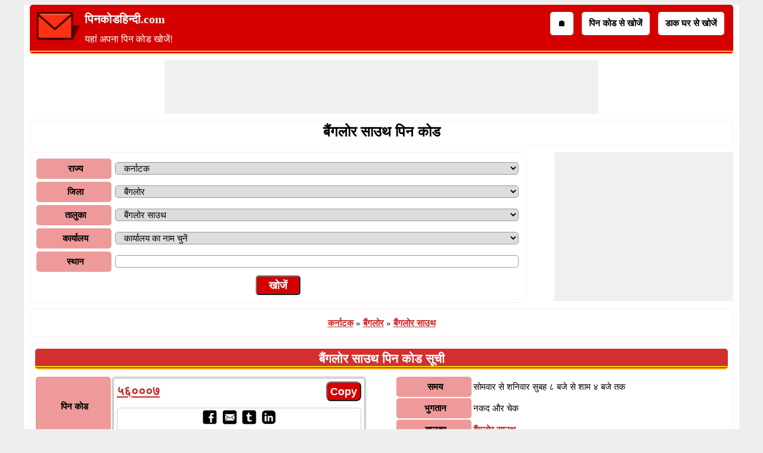

--- FILE ---
content_type: text/html; charset=utf-8
request_url: https://www.pincodehindi.com/Bangalore-South-pin-code/Bangalore_16-t1
body_size: 40027
content:


<!DOCTYPE html>
<html xmlns="http://www.w3.org/1999/xhtml" itemscope itemtype="http://schema.org/WebPage" prefix="og: http://ogp.me/ns#" lang="hi">
<head id="Head1"><title>
	बैंगलोर साउथ पिन कोड | बैंगलोर साउथ पिन कोड खोजें | बैंगलोर साउथ पिन कोड सूची - हिन्दी में | Bangalore South Pin Code | Search Bangalore South Pin Code | Bangalore South Pin Code List - in Hindi
</title><meta name="viewport" content="width=device-width, initial-scale=1" />
    <style type="text/css">
        /*skeleton.min.css*/ 
        .ContentPage{position:relative;width:100%;max-width:1200px;margin:0 auto;padding:0;background-color:#fff}.container{position:relative;width:100%;max-width:1200px;margin:0 auto;padding:0 10px;box-sizing:border-box}.column,.columns{width:100%;float:left;box-sizing:border-box}.row{margin-bottom:10px}.container .one.column,.container .one.columns{width:2.5%}.container .two.columns{width:9%}.container .three.columns{width:15.5%}.container .four.columns{width:22%}.container .five.columns{width:25.5%}.container .six.columns{width:35%}.container .seven.columns{width:41.5%}.container .eight.columns{width:48%}.container .nine.columns{width:51.5%}.container .ten.columns{width:61%}.container .eleven.columns{width:67.5%}.container .twelve.columns{width:74%}.container .thirteen.columns{width:80.5%}.container .fourteen.columns{width:87%}.container .fifteen.columns{width:93.5%}.container .sixteen.columns{width:100%}.container .one-third.column{width:300px}.container .two-thirds.column{width:-webkit-calc(100% - 4% - 300px);width:-moz-calc(100% - 4% - 300px);width:calc(100% - 4% - 300px)}.container .offset-by-one{padding-left:6.5%}.container .offset-by-two{padding-left:13%}.container .offset-by-three{padding-left:14.5%}.container .offset-by-four{padding-left:26%}.container .offset-by-five{padding-left:32.5%}.container .offset-by-six{padding-left:39%}.container .offset-by-seven{padding-left:45.5%}.container .offset-by-eight{padding-left:52%}.container .offset-by-nine{padding-left:58.5%}.container .offset-by-ten{padding-left:65%}.container .offset-by-eleven{padding-left:71.5%}.container .offset-by-twelve{padding-left:78%}.container .offset-by-thirteen{padding-left:84.5%}.container .offset-by-fourteen{padding-left:91%}.container .offset-by-fifteen{padding-left:97.5%}@media only screen and (min-width:1200px){.column,.columns{margin-left:4%}.column:first-child,.columns:first-child{margin-left:0}.row{margin-bottom:10px}}@media only screen and (max-width:1200px){.column,.columns{margin-left:4%}.column:first-child,.columns:first-child{margin-left:0}.row{margin-bottom:10px}}@media only screen and (min-width:768px) and (max-width:959px){.column,.columns{margin-left:4%}.column:first-child,.columns:first-child{margin-left:0}.row{margin-bottom:10px}}@media only screen and (max-width:767px){.column,.columns{margin-left:0}.row{margin-bottom:10px}.container .one.column,.container .one.columns,.container .two.columns,.container .three.columns,.container .four.columns,.container .five.columns,.container .six.columns,.container .seven.columns,.container .eight.columns,.container .nine.columns,.container .ten.columns,.container .eleven.columns,.container .twelve.columns,.container .thirteen.columns,.container .fourteen.columns,.container .fifteen.columns,.container .sixteen.columns,.container .one-third.column,.container .two-thirds.column{width:100%;margin-bottom:10px}.container .offset-by-one,.container .offset-by-two,.container .offset-by-three,.container .offset-by-four,.container .offset-by-five,.container .offset-by-six,.container .offset-by-seven,.container .offset-by-eight,.container .offset-by-nine,.container .offset-by-ten,.container .offset-by-eleven,.container .offset-by-twelve,.container .offset-by-thirteen,.container .offset-by-fourteen,.container .offset-by-fifteen{padding-left:0}}@media only screen and (min-width:480px) and (max-width:767px){.column,.columns{margin-left:0}.row{margin-bottom:10px}.container .one.column,.container .one.columns,.container .two.columns,.container .three.columns,.container .four.columns,.container .five.columns,.container .six.columns,.container .seven.columns,.container .eight.columns,.container .nine.columns,.container .ten.columns,.container .eleven.columns,.container .twelve.columns,.container .thirteen.columns,.container .fourteen.columns,.container .fifteen.columns,.container .sixteen.columns,.container .one-third.column,.container .two-thirds.column{width:100%;margin-bottom:10px}}.container:after{content:"\20";display:block;height:0;clear:both;visibility:hidden}@media only screen (min-width:1200px){}
        /*site.min.css*/ 
        body{font-size:15px;font-family:Verdana;line-height:32px;background-color:#eee}h1,h2,h3,h4,h5,h6{margin:0;padding:0;line-height:27px}h1,h2,h3{text-align:center;font-family:Arial;margin-top:0;margin-bottom:5px}h1{font-size:24px;line-height:27px}h2{font-size:21px;line-height:24px}h3{font-size:18px;line-height:21px}.VAM{vertical-align:middle}.LogoImg{height:55px;width:80px}.chtxt{display:table-cell;margin:2px 5px 0 1px;float:left}p{text-align:justify}.box{border:1px solid #ffebee;-moz-box-sizing:border-box;-webkit-box-sizing:border-box;box-sizing:border-box;text-align:center;padding:5px}.box,.DDLH,ul.ulSocial li,ul.SubMenu li,.header,.GreyHeader,.AcordianHeader,.txtbox,.btncss,.IFSCCodeContainer,.IFSCSocialContainer,.FBIcon,.TwIcon,.WAppIcon,.reIcon,.LiIcon,.mailIco,.shareButton,.shareImg{border-radius:5px}.SharePanel{position:fixed;bottom:0;z-index:10;line-height:25px;padding:5px 0;background-color:#fff;width:inherit;max-width:1200px;margin:0 auto;left:50%;transform:translate(-50%,0)}.shareW{display:none!important}ul.ulSocial{list-style:none;margin:0 auto;text-align:center;padding:5px 0 5px 5px;white-space:nowrap;overflow-x:auto;overflow-y:hidden;font-weight:bold}ul.ulSocial::-webkit-scrollbar{height:5px;background-color:#b5d7f3}.ulSocial::-webkit-scrollbar-thumb{background-color:#4682b4}ul.ulSocial li{display:inline-table;padding:5px 10px 5px 10px;margin:0 10px 0 0}ul.ulSocial li a{color:#fff;text-decoration:none}.IFSCSocialContainer{border:1px solid #ccc}ul.IFSCSocial{list-style:none;margin:0 auto;text-align:center;padding-left:0;white-space:nowrap;overflow-x:auto;overflow-y:hidden;font-weight:bold;line-height:12px}ul.IFSCSocial::-webkit-scrollbar{height:5px;background-color:#b5d7f3}.IFSCSocial::-webkit-scrollbar-thumb{background-color:#4682b4}ul.IFSCSocial li{display:inline-table;padding:0;margin:0;color:#fff}ul.IFSCSocial li a{color:#fff;text-decoration:none}ul.IFSCSocial li div{cursor:pointer}.BorderRadius5{border-radius:5px}.popupDivSocialshare{border:1px solid #f44336;width:200px;height:250px;position:fixed;z-index:10;background-color:#fff;bottom:45px;margin:0 auto;left:50%;transform:translate(-50%,0)}.Sharediv{border-bottom:1px solid #f44336;line-height:40px;background-color:#f44336;color:#fff;font-size:15px}.scollShare{white-space:nowrap;overflow-y:auto;height:200px;margin:5px 10px}.scollShare img{vertical-align:middle}.scollShare>div{margin-bottom:8px}.scollShare>div:nth-child(2n+1){background-color:#f5f5f5}.scollShare>div div{font-size:15px;color:#01579b;font-weight:bold;cursor:pointer}.scollShare>div div:hover{color:#bf360c}.scollShare a{text-decoration:none;font-size:15px;font-weight:bold;color:#01579b}.SocialShare{margin:0 auto}.SocialShare li{list-style:none;display:inline-block;float:none;border:1px solid;margin:0 -2px;padding:5px 15px;min-width:13.7%;text-align:center}.SocialShare li a{text-decoration:none;color:#fff;font-weight:bold}.SocialShare div{font-weight:bold}.scollShare::-webkit-scrollbar{width:5px;background-color:#ddd}.scollShare::-webkit-scrollbar-thumb,.scroll-y::-webkit-scrollbar-thumb{background-color:#424242}.scollShare::-webkit-scrollbar-thumb:hover,.scroll-y::-webkit-scrollbar-thumb:hover{background-color:#666;border:1px solid #eee}.scollShare::-webkit-scrollbar-track,.scroll-y::-webkit-scrollbar-track{border:1px #fff solid}.shareButton{padding:7px 5px;border:1px solid #f44336;margin:0 1px;color:#fff;background-color:#f44336;font-size:16px;font-weight:bold;cursor:pointer}.shareImg{width:36px;height:40px;cursor:pointer}.WAppIcon{border-color:#008000;background:#008000;color:#fff;cursor:pointer;font-size:16px}.WAppIcon a{cursor:pointer}.shareW{display:none!important}.FBIcon{border-color:#306199;background:#306199;color:#fff;font-size:16px}.FBIcon a{cursor:pointer}.mailIco{border-color:#000;background:#000;color:#fff;font-size:16px}.mailIco div{cursor:pointer}.TwIcon{border-color:#1da1f2;background:#1da1f2;color:#fff;font-size:16px}.TwIcon a{cursor:pointer}.reIcon{border-color:#ff451a;background:#ff451a;color:#fff;font-size:16px}.reIcon a{cursor:pointer}.LiIcon{border-color:#0274b3;background:#0274b3;color:#fff;font-size:16px}.LiIcon div{cursor:pointer}.close{font-size:21px;text-align:right;cursor:pointer}.Title{font-size:21px;font-weight:bold;color:#000;clear:both;margin-bottom:5px}.NL{margin-bottom:10px}.NL a{border:1px solid #d50000;border-radius:5px;text-decoration:none;padding:0 5px;margin-right:5px;background:#d32f2f;color:#fff;font-weight:normal}.AcordianHeader{background:#d32f2f;color:#fff;border-bottom:6px double #ffd800;padding-top:5px}.header{overflow:hidden;background:#d50000;padding-top:10px;border-bottom:6px double #ffd800}.logo{padding-left:5px;margin-top:-5px}.logotext{font-size:20px;color:#fff}.logotext2{text-decoration:none;color:#fff;font-size:16px}ul.SubMenu{margin:0 auto;padding-right:10px;text-align:right;margin-top:-3px}ul.SubMenu li{display:inline-table;float:none;padding:10px;font-size:15px;line-height:15px;margin:5px;border:solid 2px #fff;font-weight:bold;text-decoration:none;background-color:#fff}ul.SubMenu li:hover{background-color:#ffebee}ul.SubMenu li a{color:#000;text-decoration:none;line-height:15px}.Scrolling{width:100%;white-space:nowrap;overflow-x:scroll;overflow-y:hidden;-webkit-overflow-scrolling:touch}.Scrolling::-webkit-scrollbar{height:5px;background-color:#ddd}.Scrolling::-webkit-scrollbar-thumb,.scroll-y::-webkit-scrollbar-thumb{background-color:#f44336}.Scrolling::-webkit-scrollbar-thumb:hover,.scroll-y::-webkit-scrollbar-thumb:hover{background-color:#666;border:1px solid #eee}.Scrolling::-webkit-scrollbar-track,.scroll-y::-webkit-scrollbar-track{border:1px #fff solid}.footer{border-color:#000;clear:both;width:100%;background:#ffebee;border-top-style:solid;text-align:center}.clear{width:100%;clear:both}.clearwith10{width:100%;clear:both;padding-top:5px;padding-bottom:5px}ul{margin:0;padding:0}.txtbox{border:1px solid #999;-moz-box-sizing:border-box;-webkit-box-sizing:border-box;box-sizing:border-box;padding-left:10px;font-size:15px}a{color:#c62828;font-weight:bold;line-height:30px}a:hover{color:#d50000}.btncss{color:#fff;background-color:#d50000;padding:5px;font-size:18px;font-weight:bold;padding:5px 20px 3px 20px}.btncssCOPY{border-radius:8px;padding-left:5px;padding-right:5px}.popuptext{visibility:hidden;width:120px;height:20px;line-height:20px;background-color:#555;color:#fff;text-align:center;border-radius:5px;padding:8px 0;z-index:12;position:fixed;bottom:100px;left:0;right:0;margin:auto}.show{visibility:visible;-webkit-animation:fadeIn 1s;animation:fadeIn 1s}.IFSCCodeContainer{border:3px double #aaa;padding:5px;-moz-box-sizing:border-box;-webkit-box-sizing:border-box;box-sizing:border-box}.IFSCCode{font-size:21px;font-family:'Times New Roman',Times,serif;font-weight:bold;width:70%}.bulletedArrow{margin-left:30px;font-size:13px;line-height:18px;font-family:Arial,'DejaVu Sans','Liberation Sans',Freesans,sans-serif;list-style:none}.bulletedArrow li::before{content:'➠';font-size:large}.DDLH{font-weight:bold;background-color:#ef9a9a;padding-left:5px;width:120px;text-align:center;font-size:15px}.DDCenter{width:100%;text-align:center;margin:0 auto}.imgTwoColumn{width:48%}.FontBold{font-weight:bold}.txtCenter{text-align:center}.Width100{width:100%}.txtLeft{text-align:left}.InlineBlock{display:inline-block}.Width25{width:25%}.schema-ol-list{list-style:none;display:inline-block;padding:0;margin:0;line-height:36px}.schema-list{display:inline-block}.displayBlock{display:block}.fl{float:left}.fr{float:right}.displayNone{display:none!important}.ML10{margin-left:10px}.MB0{margin-bottom:0!important}.displayInlineBlock{display:inline-block}.MR10{margin-right:10px}.LineHeight30{line-height:36px}@media only screen (min-width:1200px){.shareButton{padding:5px !important;}.shareImg{height:36px;}}@media only screen and (min-width:767px) and (max-width:959px){ul.SubMenu li{padding:10px 5px;font-size:15px;line-height:15px;margin:5px}.bulletedArrow{font-size:12px;margin-left:-19px}}@media only screen and (max-width:767px){.shareW{display:inline-table!important}.WAppIcon,.FBIcon,.mailIco,.TwIcon,.reIcon,.LiIcon{font-size:14px}.TwIcon a{cursor:pointer}.scrollList{max-height:640px;overflow-y:auto}.GridscrollList{max-height:600px;overflow-y:auto}ul.SubMenu{margin-top:-22px;text-align:center;padding-right:0}.header{height:90px;padding-top:5px;padding-bottom:1px}.logo{float:none;text-align:center}.logo table{text-align:left;margin:-4px auto 0 auto}ul.SubMenu li{padding:5px 3px;font-size:12px;line-height:12px;margin:2px 1px;font-family:Arial,'DejaVu Sans','Liberation Sans',Freesans,sans-serif}.DDLH{width:70px}.imgTwoColumn{width:100%}.clearwith10inMobile{width:100%;float:left;clear:both;padding-top:5px;padding-bottom:5px}.bulletedArrow{font-size:13px;line-height:24px;margin:0 0 0 -19px;padding-left:10px}.box{border:0 solid #000;-moz-box-sizing:border-box;-webkit-box-sizing:border-box;box-sizing:border-box;text-align:center;padding:0 5px 0 5px}.chtxt{display:table-cell;margin:2px 5px 0 5px;float:left}.shareW{display:inline-table!important}.btncss{width:100%}}@media only screen and (max-width:767px) and (min-width:480px){.shareW{display:inline-table!important}.DDLH{width:100px}.imgTwoColumn{width:100%}.clearwith10inMobile{width:100%;float:left;clear:both;padding-top:5px;padding-bottom:5px}.bulletedArrow{font-size:12px;line-height:24px}}
        /*SMInRecord.Sprite.css*/
        .sminrecord{background-image:url('../../../Images/Sprites/SMInRecord.sprite.png');background-repeat:no-repeat;display:inline-block}.sminrecord.email{width:25px;height:25px;background-position:-10px -10px}.sminrecord.facebook{width:25px;height:25px;background-position:-10px -45px}.sminrecord.googleplus{width:25px;height:25px;background-position:-10px -80px}.sminrecord.linkedin{width:25px;height:25px;background-position:-10px -115px}.sminrecord.twitter{width:25px;height:25px;background-position:-10px -150px}.sminrecord.whatsapp{width:25px;height:25px;background-position:-10px -185px}
        /*SMShareIcons.Sprite.css*/
        .smshareicons{background-image:url('../../../Images/Sprites/SMShareIcons.sprite.png');background-repeat:no-repeat;display:inline-block}.smshareicons.emailicon{width:43px;height:40px;background-position:-10px -10px}.smshareicons.facebookicon{width:39px;height:39px;background-position:-10px -60px}.smshareicons.googleplusicon{width:39px;height:39px;background-position:-10px -109px}.smshareicons.linkedinicon{width:39px;height:38px;background-position:-10px -158px}.smshareicons.redditicon{width:39px;height:40px;background-position:-10px -206px}.smshareicons.twittericon{width:40px;height:40px;background-position:-10px -256px}.smshareicons.whatsappicon{width:39px;height:39px;background-position:-10px -306px}
        /*Ads.min.css*/ 
        .ResAdHR{width:728px;height:90px;margin:0 auto;text-align:center;background-color:#f0f0f0;clear:both}.ResInsHR{width:728px;height:90px}.ResAdHH{width:728px;height:90px;margin:0 auto;text-align:center;background-color:#f0f0f0;clear:both}.ResInsHH{width:728px;height:90px}.ResAdRH{width:300px;height:250px;margin:0 auto;text-align:center;background-color:#f0f0f0;clear:both;position:relative}.ResInsRH{width:300px;height:250px}.ResAdRHR{width:300px;height:250px;margin:0 auto;text-align:center;background-color:#f0f0f0;clear:both;position:relative}.ResInsRHR{width:300px;height:250px}.ResAdRHH{width:300px;height:250px;margin:0 auto;text-align:center;background-color:#f0f0f0;clear:both;position:relative}.ResInsRHH{width:300px;height:250px}.ResAdRR{width:300px;height:250px;margin:0 auto;text-align:center;background-color:#f0f0f0;clear:both;position:relative}.ResInsRR{width:300px;height:250px}.ResAdVH{max-width:300px;max-height:600px;margin:0 auto;text-align:center;background-color:#f0f0f0;clear:both}.ResInsVH{width:300px;height:600px}.ResAdVHR{max-width:300px;max-height:600px;margin:0 auto;text-align:center;background-color:#f0f0f0;clear:both}.ResInsVHR{width:300px;height:600px}.ResAdVHH{width:300px;height:600px;margin:0 auto;text-align:center;background-color:#f0f0f0;clear:both;position:relative}.ResInsVHH{width:300px;height:600px}.ResAdVR{width:300px;height:600px;margin:0 auto;text-align:center;background-color:#f0f0f0;clear:both;position:relative}.ResInsVR{width:300px;height:600px}@media only screen and (min-width:768px) and (max-width:959px){.ResAdRHR{width:728px;height:90px}.ResInsRHR{width:728px;height:90px}.ResAdRHH{width:728px;height:90px}.ResInsRHH{width:728px;height:90px}.ResAdVH{max-width:300px;max-height:600px}.ResInsVH{width:300px;height:600px}.ResAdVHR{max-width:728px;max-height:90px}.ResInsVHR{width:728px;height:90px}.ResAdVHH{width:728px;height:90px}.ResInsVHH{width:728px;height:90px}.ResAdVR{width:300px;height:600px}.ResInsVR{width:300px;height:600px}}@media only screen and (max-width:767px){.ResAdHR{width:300px;height:250px}.ResInsHR{width:300px;height:250px}.ResAdHH{width:320px;height:100px}.ResInsHH{width:320px;height:100px}.ResAdRHR{width:300px;height:250px}.ResInsRHR{width:300px;height:250px}.ResAdRHH{width:320px;height:100px}.ResInsRHH{width:320px;height:100px}.ResAdVH{max-width:300px;max-height:90px}.ResInsVH{width:300px;height:90px}.ResAdVHR{max-width:300px;max-height:250px}.ResInsVHR{max-width:300px;max-height:250px}.ResAdVHH{max-width:320px;max-height:100px}.ResInsVHH{max-width:320px;max-height:100px}.ResAdVR{width:300px;height:250px}.ResInsVR{width:300px;height:250px}}@media only screen and (max-width:767px) and (min-width:480px){.ResAdHR{width:300px;height:250px}.ResInsHR{width:300px;height:250px}.ResAdHH{width:320px;height:100px}.ResInsHH{width:320px;height:100px}.ResAdRHR{width:300px;height:250px}.ResInsRHR{width:300px;height:250px}.ResAdRHH{width:320px;height:100px}.ResInsRHH{width:320px;height:100px}.ResAdVH{max-width:300px;max-height:90px}.ResInsVH{width:300px;height:90px}.ResAdVHR{max-width:300px;max-height:250px}.ResInsVHR{max-width:300px;max-height:250px}.ResAdVHH{width:320px;height:100px}.ResInsVHH{width:320px;height:100px}.ResAdVR{width:300px;height:250px}.ResInsVR{width:300px;height:250px}}@media only screen and (max-width:767px){.ResAdRH,.ResInsRH{height:100px}}
    </style>
    <!-- Google tag (gtag.js) -->
    <script async src="https://www.googletagmanager.com/gtag/js?id=G-P6W33DWNE2"></script>
    <script>
        window.dataLayer = window.dataLayer || [];
        function gtag() { dataLayer.push(arguments); }
        gtag('js', new Date());

        gtag('config', 'G-P6W33DWNE2');
    </script>
    
    <script type="text/javascript" async src="https://pagead2.googlesyndication.com/pagead/js/adsbygoogle.js"></script>
    <script type="text/javascript">
        (adsbygoogle = window.adsbygoogle || []).push({
            google_ad_client: "ca-pub-4783744004312893",
            enable_page_level_ads: true
        });
    </script>
    
    <link rel="amphtml" href="https://www.pincodehindi.com/Bangalore-South-pin-code/Bangalore_16-t1/amp" />
    <script type="application/ld+json"> 
     {
         "@context": "https://schema.org",
         "@type": "WebSite",
         "@id": "https://www.pincodehindi.com/#website",
         "url": "https://www.pincodehindi.com/",
         "name": "पिनकोडहिन्दी – पिन कोड खोजक",
         "description": "पिन कोड खोजक किसी भी क्षेत्र, इलाके, स्थान या जगह के पिन कोड ढूँढने में मदद करता है। ऑनलाइन पिन कोड सूची के साथ साथ पिन कोड के बारे में अधिक जानकारी यहाँ हिंदी में प्राप्त करें।",    
         "publisher": {
           "@type": "Organization",
           "@id": "https://www.softusvista.com/#organization",
           "contactPoint": {
             "@id": "https://www.pincodehindi.com/#contactpoint"
           }
         },     
         "creator": {
           "@id": "https://www.softusvista.com/#organization"
         },    
         "alternateName": [
             "भारतीय पिन कोड खोजक",
             "भारत डाक कोड निर्देशिका",
             "डाकघर पिन लुकअप",
             "भारत ज़िप कोड खोज",
             "भारत के लिए पिनकोड निर्देशिका"
         ],
         "keywords": "पिन कोड, पोस्टल कोड, पिन कोड खोजक, पिन कोड सूची, हिन्दी में, Pin Code, Postal Code, Pin Code Finder, Pin Code List, in Hindi",
         "inLanguage": "hi",
         "isAccessibleForFree": true,    
         "offers": {
           "@type": "Offer",
           "@id": "https://www.pincodehindi.com/#offer",
           "price": "0",
           "priceCurrency": "USD",
           "availability": "https://schema.org/InStock",
           "url": "https://www.pincodehindi.com/"
         },    
         "audience": {
           "@type": "Audience",
           "@id": "https://www.pincodehindi.com/#audience",
           "audienceType": [  
               "सामान्य जनता",
               "भारतीय निवासी",
               "छात्र",
               "शोधकर्ता",
               "डाक विभाग के कर्मचारी",
               "डिलीवरी प्रोफेशनल्स"
           ]
         }
     }
 </script>
<meta property='title' content='बैंगलोर साउथ पिन कोड | बैंगलोर साउथ पिन कोड खोजें | बैंगलोर साउथ पिन कोड सूची - हिन्दी में | Bangalore South Pin Code | Search Bangalore South Pin Code | Bangalore South Pin Code List - in Hindi' /><meta property='description' content='बैंगलोर साउथ में देश के बाकी हिस्सों की तरह छह अंकों का पिन कोड है। दी गयी तालिका, बैंगलोर साउथ पिन कोड सूची प्रदान करती है। यह पिन कोड सर्च इंजन, बैंगलोर साउथ पिन कोड हिंदी में ढूँढने में आपकी सहायता करता है।' /><meta property='og:title' content='बैंगलोर साउथ पिन कोड | बैंगलोर साउथ पिन कोड खोजें | बैंगलोर साउथ पिन कोड सूची - हिन्दी में | Bangalore South Pin Code | Search Bangalore South Pin Code | Bangalore South Pin Code List - in Hindi' /><meta property='og:description' content='बैंगलोर साउथ में देश के बाकी हिस्सों की तरह छह अंकों का पिन कोड है। दी गयी तालिका, बैंगलोर साउथ पिन कोड सूची प्रदान करती है। यह पिन कोड सर्च इंजन, बैंगलोर साउथ पिन कोड हिंदी में ढूँढने में आपकी सहायता करता है।' /><meta property='og:url' content='https://www.pincodehindi.com/Bangalore-South-pin-code/Bangalore_16-t1' /><meta property='og:type' content='website' /><meta property='og:image' content='https://www.pincodehindi.com/Images/pincodepostlogoBIG.png' /><meta property='og:locale' content='hi_IN' /><meta name="description" content="बैंगलोर साउथ में देश के बाकी हिस्सों की तरह छह अंकों का पिन कोड है। दी गयी तालिका, बैंगलोर साउथ पिन कोड सूची प्रदान करती है। यह पिन कोड सर्च इंजन, बैंगलोर साउथ पिन कोड हिंदी में ढूँढने में आपकी सहायता करता है।" /><meta name="keywords" content="बैंगलोर साउथ पिन कोड, बैंगलोर साउथ पिन कोड खोजें, बैंगलोर साउथ पिन कोड सूची, हिन्दी में, Bangalore South Pin Code, Search Bangalore South Pin Code, Bangalore South Pin Code List, in Hindi" /></head>
<body>
    <form method="post" action="./Bangalore_16-t1" id="form1">
<div class="aspNetHidden">
<input type="hidden" name="__EVENTTARGET" id="__EVENTTARGET" value="" />
<input type="hidden" name="__EVENTARGUMENT" id="__EVENTARGUMENT" value="" />
<input type="hidden" name="__LASTFOCUS" id="__LASTFOCUS" value="" />
<input type="hidden" name="__VIEWSTATE" id="__VIEWSTATE" value="HsW8J9ixMPBvemHkyHxZ+DN7Jb/8kCwbCFXRj/nThkix2dzhi5meQnD6W0t18uDnE+Kdgs1dKh1sz1defP00eVXz/7qXCekuNcyVsGnwJstWRbBXcHS5OzUKOXBO+UOR5DEP53s0efaRbpPtK/k0pr+plsOB3CSdl4QjJwzrBqAVmLbrBdubcvlZIg4T9lt1rfsyTA2hCQoUE7XgLZ7ry1krAKgan52mM5629qTtyhSWWu7DgTVCL/[base64]/nNPZXjN8XOG7YA9vhj98iRNOP/kL2IZs2Vrvr7t9lS8RXFNWXZvAX0LgIdbSKM1CmV/qIPig8C2boNDacyCmNzlbttyZaiyBjLFw2TQDSQJJDvS2kzWvnZnrPXSgNqc2bzqRUO5dmtra5mW7kTHSgJ743uHQLCgUD1Pf+jzHt5/0dOIePh+6Lz+iSFyJGerW7Its1hcaCihOyFvPhRnjBx1bEeapReeJGa72QltXvy8LLIW8lF40OhLshxstddGsMoqH1HlCnxzivYvL+s6l7vzbfVZZqJzMuEKqvjLmSBMhWDyOkdXaH/dql1b7dJC5Vl8tYUwSCiik7KwqWMl4lyUcvUUP8Yll23kF/EV16jIEnbheaMFQRh3+NbXnuPYKn/[base64]/Jce2r6MqbxfZY0M3lQTlgzWCd6hQLs5SUN/[base64]/d8OZlUvWYQ+nUG2qDK9xV11Q1SK2UXX6ivOqD7ievS3DjSLGAxKHJtZeY4032Ocvn38Zz/qW+L39H8bUcf5wD7oB46bo0N8tKXV3JyoHyjw2MfLc2MjYnLVGZPUCQBNw7FX/s30Oa7y++cNCxZLHx4WOgPFiT1dZnX3u8wu4dLBYnZtGOttRKbb75Gz3CiCrlYa5BPJO/7sojBdEH0vMox/YIvgBUN0LBuVnL8v9Zf8Vc8iOX9A8qwkNET3lLvireK6skkMZ3+tuL0CCTJKsUH9ZgWF5K0jTraJLCvbo8ZKszlN685C/ip8H/z5v+6zyum0lVYtP/JGzykD1cZsj2f0C8M9IrzEJ9klX20HiW6qe8GP9jLKu7d3VlMzxPjHHbvAAGdrJJ80Fv2EOHok7niE9vNOzY5VMRRPRhhBpQKtakhsHdgXsQ8TTqj+J5L6uyl5m8hx7KrGn8vSXt/vNnFReiRdNYw65Q1vQxB0G5gIz28FlFyZ1e0M4iWBrmaHDWN0zyxAzGa/cHZi4504RY94Pe2HVcIHqsS0kN8zykymBAJSsH9N8DtBuBFwHU6B5tEXFTN1dkhqGCFh+ccmKyAXMHg3/NPNfczxbtslxhXHEKRdMrto7vGc329LPgXI0W81yVqYL/fKkGV/hJa62CF+zngofpV787MFWz9bi4Ua3wLExFpfwWSrR1dCJcCjJfdrF8kVocDxVPIiCUB2ufMskyvXMqVVl3vfGc4rzVcNomCU7Krn/x8DjS8gwHFqgCoj4bngQBjJ79GhtA3/KOg8a/FytYa+rUDm4sZWpXSvF8SKOqDi/pfxcPIS/gBcHjtdvmOp+kzQ6tlvk0xmj0uuOSelKANo8bfqsKBgwjTJxWyJ4/vxwZuYMqGIaB0MqJKW9e1iT+lNYMrE1h6RxTiirh536CsxKEMYTbjTPSYcMQklhYyC28gl7mEOWqHPo+807lYYneKzDgrzNaRm4AiiDsikt6SNKws7bNpJdvqrL1XK0/BJfTgjUYjOR52wXg1yYW+k40LNuIsd+4tZar2v+beSub7RmMbqA8vKvW497hfy5ZnQltqIsaskXkbymTdjpY5XpWFSkPfZWzr2Gq/YwQfRjxggtaCiXHS/R3v5VnTLBRHcXi2QkTX7PuHRJL2zJLpUIfc+T7gWHjyEPlebe/feqnQfpzOqvoj8LXE8lTDGz0hLAgW2BH3KtznpdE5Mc1pCWnoVmHUL3eCUHXfUNOPaT0Hn64g3ZcFWqQ5ENQwFCAYgSNuoK9L5+mSf9+Km4ssYKW0VusovVr5rT0Pc/GxKTSp7dxyszLHDpD/JZDh96rtud2CKswg10ESWI6XjWy3HeXhQvKeexdOnooafyIfjV3ces6f5Gt/mFlyZ7H9Ib1uLwqGRDP1I2lf0/smeBNuaSAdTSiEJJFzd0xhDnhtGAGK4twuL6oaJ/ym74kkcECEU4rpMTxoIz9GYgY5BXv2xSrkbVZB0tCb3SF2uaCBLWaELO8T7gECld1mujLWTuTmH+lXZgsx2Sy7ww5ZGVwePSmEn6MdXJ8tp6AXitCR1wCMcTmoiHhKqtK0ZO9EmApMzXafnrGw0grK0UCd11+36PW990NsLDC76OedWHsC/hYueTJt2//K9A/J196l5MiQdEjMXCbmQi2NDQ2BexqP7vHrMwxsyRThFFKoxZZ2skiWf/[base64]/tPHLSWw27w++wNHrzWXMdR1Ie/pnfdpQmvmswGyWhDeK7UTcqnQUMaz9DBIG4NV/9uC4WdPJGc+Gqt8Ks8G/h+CxjqYapScdkxCF3nhpwssJpduGdHqQrwBDbhiEaPqMgre7w/XChsceBQKkpRGjyYrQJcPmtc15OCkk6LfIljLYcjladuJtGzL33yzCNrUKWHnaydDWsNr6/LtfGdrDfEGswfewAW9UUI1pHpz/sIUFKz0Y4JyZBn9TP6R37OWy+bfmmMD835DFctNgi8VXYvbsj9XD1vSWFJ3JOYEBTPs5xAHTEAfcsv4b+zJdOL9JPuTxkaZA+15Xru25yrDV5DPFcVMRQ1Vf7kN/[base64]/2G7dp6VxSF27aiV2eYU47XcEDqAKGmaE8kwjQ55KDP9S2hUuepLXJZUu5JW/LwyuoQa2sO+WhcOUealyg2RlzNXL/R4KOzgSizjZsmoZUjQOO8BHeymBmh0HTxCOPCv3Ix2/gTbQ1wD8lzWvqQ/1p4xSlf2KrhN/QFSb8RbcctdEhwcEschkPqcRUY5yrd/oIR9cecagqEWLONtFnyRmtFy4r57TQN1i+v2zNaO0XJ3meBWn/DXajg/4pXlEXwiJZccCIS9C+FiQVZpOCcTcy3kscD1sK6csj5tbvazE8G4vAqxonVtQO9Id3I7r8gz0M1Sf07XnByEzpIuW5jv6pFQgCzOldBi1h7BkCsP6TJxD2GTuFc4LTx9C14kIxx7RuBjGChxOEEd+BD0P0dCEKOxuddY3zA/4sMal2OoxRYjkk/4NQTG4ek7wQrFyyY2umrmFcejJKHu2CKRSMki4YFog4F49igrRCuSws3EDfzItbwP3XTqjJ3RJMQCAAPxBnMp+AhAZTroWpnuiChSYnB1Ce9Is5G/dbUsMoxp+oApC/h45s1PJHUqZCPKj151hchawAB7tktYTMPj4ax4N9hiw9LtWXqm/ZZlfvFx4d9FpjSzvJd3X7pa7ArWiV60Smx6yZSOKEZOe6vhkxSgJiz95F+8tA8ptFA8YQETiNd19/mmhxbfjh0bYluK0f3+wG+Y1zpDeJ1zRAOq7nfQsLH/dWteKAO3QjQvG84Eil5pB1qEHo0XtWxI6bkbj1e2NUQfrfKd1b5ywNge3xzaVTFpt0Vcon6IJbeFBC6IvegnPQSL0IBf4XqCzmquv2UZLJUh8uk+C/B31qf31a547AHvatZmQY/lVloScnoMOulhxlThvWMoYjNK+cnyUP7Ru3w4/tnRGR5FtCnYW7wjJP2Cd6WRikBrpTFComQhfF3WF+6Em5B7MrIMWC8kX3/[base64]/[base64]/Q2D6hXphVjELAsfbHNbWNKL9sWXaV2N0Wmco98tSGBufQ82sCdC5Z5h4AQPwN9cqo9/W6jDE/kXsCukd3NF3MLwfhQrV4jmdf8xvzNNbcQR9I4VLe1pNrZP3fzK2G/8CITqHoD9LteRuT4eafIkmkHx262ha89tFwadS/98pqTZNiA3ElG8iFm933QE1+uYM/PVKrOiQnKt0weZUOHYIM8V66qvaB8UBGWqNOjRULLI+PzO50ipq9tv/VNeMLaB3gznJC6OCuMVLEdN6kF9cunNEb1iNdhT4FnECS2JsXIaKdTrn18+yazK5C39IVSWoZjRdcVJY+Hhf9XnF61pI6FnXSmm6UpMlIsuTv/Kd0oEVMBjl1cUrqW3C3EOC7Sp1jL9SPqghauu8KsXktCHoeEdOtcIMDIB6CViaPNFC2Rf/2KEXXrO7/2HP30la8sGO7rl4hsmQJ9L5fW5tOsRu9K/UKR0AIcvioa6xFVVcXcwC10u+80XHgv2gDys9jDs1UsbhJTcJCSD7ah0LYRLmoQo8JUjU8mcAGej3Km+WvzJ5TgB7VTrExaPOhvyQeVtBkT4JZ1WSj1XK2LIZd21qAh9/3sZ6m/pO2PgtOgckky9blhyxKFRnJMUDd66IZSwEFqppsB0ELqpX8KqjuD9XxAEB7jQFRAtZMsx94KG1+wqgkkn9HvYNfpQTUZBJ9gflZSgHx98Elk26zstqRyF6DFVFrSS/VqXlWFVEYKlvZQYzuguLxjtYNaXJVvjWORFAbkdH+O6n5mGfsfvfBXlHhTE/1RXGEHCpmdHDCGF1vFMJuOQROfXIYjkpRR+JrsAZJbXIvnMSZiWLTCt0torfT7f0mZahoymaWXooDSGxwuBHwELS7cmpcCpF8xCSVgaL6t6HoXSCrnE85LqeC2sIaoYA/+ID7qx69Gd9vqAnXUv1QjyWgsLoQqsC+m7aU8ZR4dZ40QMeRssrY9oPmPV2JKNSg3e1Y2B2yyukp1ZjfPxH3U8qQgTmzeSVMarXumHENR6ntXcLI89jO/hAmmSl6aoLI3lMcjIht8l/ryA3Ymz8coU4ZE3UCvCQyBe31wZsZt7ykL6W7IkT79Kdg1p/5usloAhj8GLPJAuF+smUS7J8GiPHmxIgNEeM72vWVDe5PcFNca4P1h7qIJERKb2DLWELF4+x/f5I4cDsrGZxik6UiqqVI1S5KHkqXWC1UIvCuGMPBNveqokoi4vt5ZK3nn6g3q/2zIUTdwae5UvH6LkP23uEnxExyFBExqKjyCB78F8j3Ub7T+zN3PexC7s9CPA42vlS4JULjpoSfkkCMlyPEhOsYgcXUeN8VkBndvJQ3z/v9fJC/BBne11iiE4YZQLaIKWs87519dsnCvPLVG+LmbEQ6HA5S/KOgForvBbzRXRfvoOlLs2uca9NTyAt7dYPGzIyUDY0Qw2QVjY8Vb4k0nHvI/iCWH4/Mx/+3Ha6hQ5LREJG3YN91Ny7SBfLSg039InUtj6B2C1G7tPorlm5RYvIe7YL1iThlCLQ2ToSK7r1eOsByB0HBvLIK9c3G/DKCn5UiaAhEYAqTMElHHdslgojccAAUKG9kKqRa3xKHNMrPuiHypADX4i61R7FfsoC3yAqDIP2XKMJ46nEbh/MmznhAxFuohgEBz2ufI2EhOMYFZIcHzxtk4zFnVtgkHwWcSQOhuH0n4KrAUjauKFTCE8wXOgFC8jkIYZjekI3N4eBuhKC+CVjN+PrjKwxD0cIjmfInh16LN4DG4o/VaYiFEzeUCquG0Lce2MDwEI5dIvCyi3rYrqsxvUDem7dbXBBud+NKAvmIhNT/l8VyQZtiQkD4Lj3HSiXgeakdxMmpF9VL11G1FGuUOWUcfpK1+NfJNclWunsfB2VHy5p5LSxJnCgot8+mQv9krvvX4x50iH2uKwu/UfbfXJ8yBKoATYdkb5pxshF0S195/XgO0wthcR6iLw1gN90lDFJzm+4q70kTVAggzr94wIEI0LEJSptxFCUEfifFtELxF7mONdUUbbJ/SOC+92lImmIUKFFowgh9ONqhAKA+K6PKD/qyIOrmStwA8DGRN8tsg/x6l5UdmsE2q7tgPoSV1NZIyK0N6gGv92wR/YbsZTvac2urkLtHrajIXu9ZPVUVLVUUwOWsUiLoidq1CS83+4q2A9Gu8ZLsXfQjwEVdCkey/zRRs7lB0FiegSiNe3C7oZpRviA6ehDgKBSurlvTNnp+pvZTYH9v9bNr7CqN79C4j0MMKSTzrbQK0tNI524CMF56l/xN/MPpFl8JEvyhjviOpvy9sYJ9f5Om72APEXjjLsk/+k9V2s9vYjvsUDIls4ibY8BD2voNOzeECso/jxP0DM5yPJ0gXZB2e2UtKXpLNsgPptTiiCxdsG2SnAxYC86D4MkezeK0gF5tX8qrF3KJOs/7J1zgVbqJun9lbA3/j/7dNujK6F04MOujITmYFIhhqc2tFRlVDfNEE68ibdV+c4aG6lB8Q7KkGxzcVdKskS9caPV2+piArkilOTrgKwGuRFz29FJjv3eRdfIzyu/GFhbfYZQiUUo83CNzVNN7hwL7f5nbsQt9SG2Z9tKXvmILKTcF4TmPTiOaZq3/yi9owunXzO/Y+OwRkKR0Nn/a8Njzur4On0PnenUiN4nT0JTHAvdskK+Xq3H1OUrBPmr/6DlMAoBbbATY2ZqRJLLMdJXyafEVDDWgaqQBF4nV+qfeis9tsJIR+fo0SpmPfXqhkBlRdIwCMo/jU/3OcdQlcxzAvgeClI+2zfgXL23A41sS4FUM0r1APszklD9KRC5MDrHtF32K7M9k78WuvpwpFg1VpHrdXs9W1GgVG3nLaYLD5R23vTgRSH+6Yu7/N2Y6HO1/72nN9Hx66VDhmfF1zYlD/lnRRYYKitVx8Ot46TXZpNZFDdFQARE//bKC1VgN1RJru870KcUtgFdqPXxK7K3xa/R7R0pwzCfH/jobAHaR+5GmnF11XXSj9ida5ed3pByOueqQLq9am0Xw4okXzy/P+29I7NJoM8pnFE6qMuAJtFRPudmNYo3tiIlu2RD9FuXre5RVmSnOmSnaPzDoQ9fR5huNcR+COD/I6HFLz2F/8+af6UATlsuzaEW1kH5GxXUivAmDVOh3pr++uGtxOZi2AXFZoRkwD6rxUShvE2YPi/yDwYWmFy7ZFCt6uQW9vyvG+RHArOJz++0GESQhZqZVsiTaH9VKDabnnpkNB/hq0gyCkvcSXyOc7G/Z4fVcoz6qqIIw/VKlgqaQevgtM8kA+hnOPBmvGJz2ZxIfRXOVfUFY4z87jTm36Hi+5Z9i0XTXNXB3citNquqHbWQZ7jL+tjjFthqwKZjJTIHbPFAYyZHCFfJCwtt33EG6jzTyOX/Z0sxIYkTDEb3uM5C3q5cgqD7+99ZdtohAMlpqHkBwsFgiAalwg9qDFl6ycaAlWFG5amwR2xPF715psEM4O9WFKJBEAYHqTMKfTj6Vqjv0qh+13Qt5rLjUAjhKoVJyyE95QqkmtnlOqEX7F5x7M7QYigvLnpwJ94MUmo2SYZqcfTUWLS4qlVC/YLQLcqJvckLLeUBD2VePzeedMpL36XMZjaLRar/8IuHq2/Nplnx0MTaCYDXQPFg4xCA56bATRttZLx/99jz1SbexReQ7qrZUj/9PNNy0S15BOGbHiekTLRnLLRsi89YnoGeENO7zWP1Nkf9hx5lyRnbTWktKJY8YRiLpZBgE6zJ4IEwNb6ASFEbamBPnOvNaUP4PcvkMdan/JJnbs6Mf7tIotOAZJUjRhVLOnpYpJgkFftZS2tPnQ8s7p8ftJxWAg1lOtMll0jQmr7WvNXxFnIK1CQrjL756OquHuThcukTttFUEEjCPZYKG1i+B62SgywxTCRba64MxYGwJZ0yprb6T0x8I2P+gUD34aGMM25/SgnSR5nksW1xOoeaJ+vlhC9z1SYyag9fQCfPH6/9W/mBHE3pYwtmL+1Enk0UeboS+I0kvufDMOqmUkClJdzhMEk4w1sDaRicrhkCk4RbNR6M8z5kY7Wd/jz/[base64]/Fj8oaKynBaxOOSxeVTzdC2spworUkMGzyMna78sVnB7df/5ojDPceYEQNyKvvBucTielc49ZHYsM+41V7cQ9T68NXCJH4I4u0PKUiIe6Jq99AYUY/hPoe8v7MY39w5HHzYKWctt0FD//JA02pWIcqj2VxxVycEZeke1M50xAKls8LtwS1Ipu92mMeKCxFHwTRL20RbW0gbRP/7Y1vSLTgKsrzoWLs1yKI7MbrkX1ylVw6A8EJOdQiFndjqXEZHBMnLh6rtjv2uH2wUrB4O/w3IPO1I/XHrMa9PqHvJRPc3nTZjoZ4C0BbMPMBbWbOk7vuzumnk0fDwmOuhWZsMi5bDpZoxuKHJuB0RGod8cHtV9VKomKGF/txDwBC6Z7QeRCGapVpLgXlJprXXKi3Pi556AsWQRAMglaUVHp0egc3FTpq8zHmlaabQHUsFOjbRHXQZf1rSBQADMqipmt/037SLt+39tK2M//73KrE4347OaFSnEHaKM65/OPESZhpPUhhzKTLMVvpE1HwE+Ir593H4SpzXFbBFnZ3Ri2VCgtmHoU5d52cMMnMKihVVSeuvpEIOikgz8k5XLBH/kIB+6pUncaB6bNh0ZxQKDPZW5E3uPUau1Bhy3Ab2QyDu4GGRbbPtSYTN5cTw6ft5dVsmnpiV6OeJ6g9tSAuD/210j07n/fqmn8BhaGIzIVclTVoqfUk/qFLzcqV/SUU1DuQDdaky8HUWwYQu3Aijk9kRt9b7PL8HT/7Nl+FFXMtKjOehbqGNVpzk3+ImmxcvJAGc+9eK0igldLMpszPO862BNccOd51Bf8QZGp31R1Xs6E4w9MNacAZXXcLAeX58YAnAUUNufVnzejYGtKDBbZ3G0Li132SRT2+MukIyS4+pD83mjsvpbqbarYjO6dKpLFc9yO/uUyjA/S5CeMR9upkC87O8g0tV4zsCAvbf2rHrrDW7DpOcLHL0q+04UQqy1Sn3Dgy15T3C28RlDrXLirzKJ+8/C489J10yD6//8+cMlLeylGSlY9zdDRZpUtzPt1EzZ8QLECbjeDPVn1jNlJ7XY97ujmS+V55kWy9Y3BDBTewYHaO1v/dE5hHjIOXi4KfB7R/ERnOeMjr7D6ixBf4JPyCiuVbKTNaaESX+rFx3c6oV1TKIP6oxJTZ0fFqVssljtLvi/vhPuQr8tTQRua4pBsgURAjPCp6TyoNeiiPbnro97sCCv6vi8+OTTyycELvphbD7dmubqH/LA8Hz9kZh27jimLfeMt+V5dZcJtiKCZm/S8njMOr988iI2HiLtjtghBDGsCyfXxTS6a00K9vefIYCtLEKpq82ErYXsAFecWeTxMa7ilT5KPCpnqMzYg/DusBEltDSbBE5Po2D3AqSUSz17lmHV7y3yu31QwMUIJFtqKF+Nb2wtTB+1iPALGwTrqAECMue9t3XBo1CQ/sK9Y0e8oEyZ5mPfDE3obtVb/brkpp43Y0AO4kj3+pRZed/fmDLZ52pLpZwQwUO1xVZ0ysonzfZVxQAxnHJLXlBhB5r+TgzE6c4JHB7eRlpyZvv/d+J3YSecANLE5Te13tkfmzXbW6xIRnKWBmoaPgFZAVAjdlolL4Q2550gAigMkj2u+tQdyQhzxZkDV8rWIzzGy9vNAM0G4XNUlFMROLBYzZ/MeCakupy0lYQr0UpqdeniobSkWqi+QUvRO2IXclkJJDXP3FGYZ9/J+cDfMYMo8tfaSzU0oSbMmViI2rTD1fMH+D5clqgcPDoMrCoKO/v3i3KryZOrRulKkTv8T6l3I165+J7tLeqSqWDjoNWGG5fYJCBH++vK9PsjWF8jY51um1vDUZXKgj/VlFm5/6oEU2fgLRCyI20iV2no1mqKfx3W3P6xL/crt3Q3neEfe+P4LI7y0D2Vb0TNmsI8EfsNgZB4E8a/b8bH8oc27BQgOas2j7VXTBpca0ZzJtY5O2Y7X0rf+bwSJq1vuWilBMO+sqAEi7AcvpPbkooa7vF0k0jkgWMnISsNKv1oPVuNVf/F5S3WM5R+MFulh6Z5n/PyFp04Ix890zpul77ir0sPUqobV4SHnboJWKya2rZRAONoEls+wBk2y+uFUBp2m+AjGlL5QaY6e4gxNT9eA3uvvccksexVZPBDu16NuQU8poSz/Ev7M3T982b7TS2CnSmEyEUhRBsKH40S+iyNBQNzK7F+dR5I4AZmcusyT62qD/pp7J2GgZSWpqXyD/U/z6ViSYuT9yXwGMMX4kcV1O3nwNXcgO+aVqJ+cp6230J+oGx773sPvnYTrKnNn1xsQvWTQopGdGsA/s7Jm+jL/2P+OrxBZj0Tch4DTWxGk/Y6heGyLnl2jv0ZL3IKOW4+SA36OG2lBlro7zEooH1xsB0rMNQYZtaC9uWUGPI1yHpKH15Ro3BPnXBXhioK2Q+MCWGWhO/tJedBgK4o867B3kX+rOgzIjnksuxLLnTUU97AWcN8ZfZMPmswnHbgHnq0Gcd9PG+JsBrUmWcRxJ4Mobblbwgq+E4G+2rPuvDhbi3/58yekNj2ChDC7lz46mZbAMNedWUraw8hxYoYZLRwitk2NIbAa81QlsqqjoDPhZFl3YBvJblj9SNQ9/SwgMv4NeDkvIi95ILmJRPEOdoo6/rFTE5c0uOn1OOYiQKaXEHAgXhfS7IHajMxlmazDIV6ApAWhzwjU0q5TQnOkNYa+Jyi5CT1tafXEBdd9rSdRG8kbdoDL3B1KW9hWdkhXF8CEIyVUHamrawVzYkUXUsgCJlzHpKC17/ZFaRR66ui3t4BBUWG9OsZeHiqtN7U8RbXYPkOEuM9ylfaVwaVOsrNqbdhdbNuOw+v15q485ZNiZEN1yhAn4xxrYKJsPkjkr2liEETuPtGthD2dlmuKNn5gYXL9lWtx6J+jJQJAq67CAQpTYRLDuypJ/HoX+ElSfNs8GwZMGvUOynnqmM0omdbVGcDcAfyokeZBhPdQ9bB0Ugo8qUo/p60pjqUi+fGG01iwUgZtQCiXqtYuSt/HRvdKEvpN9Swf7pNNIx/37qWDrMWnubtZ8/RYpPI3OU5XtlUZkXTF/r40Ak9idLt8Z8EVBl4mxjOyUxM6TKTy9oFhCFZ1jQ2s6IpgLXL/WZTJrJ95IzsUIa9" />
</div>

<script type="text/javascript">
//<![CDATA[
var theForm = document.forms['form1'];
if (!theForm) {
    theForm = document.form1;
}
function __doPostBack(eventTarget, eventArgument) {
    if (!theForm.onsubmit || (theForm.onsubmit() != false)) {
        theForm.__EVENTTARGET.value = eventTarget;
        theForm.__EVENTARGUMENT.value = eventArgument;
        theForm.submit();
    }
}
//]]>
</script>


<div class="aspNetHidden">

	<input type="hidden" name="__VIEWSTATEGENERATOR" id="__VIEWSTATEGENERATOR" value="CA0B0334" />
	<input type="hidden" name="__VIEWSTATEENCRYPTED" id="__VIEWSTATEENCRYPTED" value="" />
	<input type="hidden" name="__EVENTVALIDATION" id="__EVENTVALIDATION" value="ppb7pi2FfPij4mJOUUFLhCZ7gh7OFheynhiVtACc5wIH3CcnfKopCrzs4l52N0V5T5YOW8F9OMyofTOFvkFb8++gUWCw5ieBycHezYKNtolMUo5vWm30nU8bRKe+t7zEGh+74KV5EvMhQmSR9gloZP+uMDyrIExa3Vk2f/9u79PYbXF8rcpP1rk3nUUzGi7upCW/LU1tfP/lEl7hNQv1cKYD8cCYM6NxO7zW9GkHo5m3jYIv+ajp8ZvtEAvYEMxBi8rvlZxFs6hGJXmb8g6cuRYbLDTDO+Z2tH0NEkmdw1miagDuwv1GcO3YhtC+PViDvoTVZ5AetnHNAdj/tZM6kH8EK6bvnrlL1LFvOCmwui4NRWQ/iYD6ZSUUt8a+STihd3sBwXQr6sgJA3omflQ1ZxkH19zARv62mGIHSUOBZoaIEAHmS5TjjRKEkuEQGbq6x5GGJj7m7raNRgpI6kNiBWMJC8zojno0xHDn5K9K1A4FujT60F6L9dtWxVkDqJPDWM6l/PrLl1rnEO83eh6gl+xRaQ+tD8X7Bks6SrHQoKPM2rpsd24eTm8JrajIwnaZg2x8XB11IumEye9h6kB2m5kP4fOa5cbsGNP3vIJidiYCvWkbfLYc+mk7CqFDXdx9FUUAFMW8DexkFufNc7AszbSIj/Hy6NkxGEBZINF63hNKEJ6zYZ3sCTz5JzJKN+21H+I4NdO4QFgwuOxe0X/qSr5ausU94Elc0RSjkxuuQQ6XYpAdlBEvxsLFjvCzn7g/XK84OcXJguW7KNwjx97L5OjxnXRVs+mresGagI7roBCzkM+CPk6lqo0TIeQHOImvPGV2dhTUJ3+lEoYJuIPf8z+QPec1oTsqKR+0Y/0Dkdr5nfs4mzXmGChSGhyyI1tklN0CDZG/zy70Hk6aisKthNPz9/RNto+nflQp84xeCsrP6aRrTaqO2m0iwnPIrufbpyg8kb7GVyJvWXzllv08quq5NRATBgxIgZFYeyMqSRTiLeAIEx0vUjI93AgaR92CohqBU+JWXKuGNknuGuiQcxFKPmjv7zVKFgaI85ZNoErvIw5yhY5gzpHtmQKT6CmWJO4/66lkrbPKx8S7j82MZAw5WcnRKqoiV2l2qQBXyp4RthFrpxbmpbfwJuJaz1JYZfwXymrTx4Zca4yT5z9VReDUGMmA5wSo1qfs5t0e3Xgnw7A0byZNv+PSjuQu2rTs5ow3qV6YHfJ8YeoEQhS5QYkzZwtPCBf+I0y/8sH1Q8c7il1YshICCs9OaTIvW7Mv/[base64]/ISXZwr/dJ2pneUE2RnSNyCJdPC/aE7u9aKe+8r0OV2qzTp0g2vCTPVBQeZQQ+jdikg1GlTYDa34jzy+JmkmlnQPJqsNBpH/Uu196HDaYXbHJkDQzp2I9bgozWbb9bqFvk9Uq9NJgSugMrIDVMsZKgEPbJ8aEwj/47Gum/ffDNIhFcxQDiYlg6lNWvESFEkg0DCqxODQgLZTuMqdDCfE38JkF8Ixfqt2qjRG6GapNdHWFsdmtQ8fXGNAETDW+KOWVdylHL0pEOrY0dILZtBA9g1F5E13rtvT83Mal2fQhArUKJu/ycVa1FMS80zs4hiOFdZMoOfOu4/J/bwnYLi8PmvjxVwUG7P3d7xSF7G47Wm/ft7zSKuCaicZrnYaXPMVnFRJDaIeG/MAEGZHI8Vbs9cWR5ZluWmO5y5eyhGqduhLoq9sxF41ZdHvES3vjgSdZ2ZObScbG0CXUNbcYe8vuK3PNrXx6i8oLzJbHdM3mPQOKPAr0O3ulw0qcXouUhRw0F3/3kA136+MPTxMzfKInAhq97e/ul1K12HOadrCJqT5leURIzUTFfui8wVjtlq48hdaZknhKDS6TYT5EInqUm7/4T2BylXLriJA8iGkxNc/8LtkghlIRwyw51YFmwsFi/uG95xP/oqiCnJ/tF4C4XSjtLDmIfuCDCtXsOn4gUlHzSQWzwV/1MgKQIkEymdkAR3cOdy4F8Z/9S9xzdxt/NlaXtyZ0NJOjlPeCHSkP4qVj24ncjb24f0DA6u52wL4oNbFpWfurwjzq99pgoJKvwdtPqOlSU9GaL7tC8IDmry/PH4popvHgDLadmHuk03XNGhPnml1BPG3h+CciMpHJg2n4H4iJyo9TLRpk7dEzqKxHDpU1TxiaHsqr2RmRRbGti/i//LAaFW/C3z4jr4xqIASAMC2pV2OBP82glUhqNLFfd1Vvj92JEqcZqFuYF5X/9LrBxO/4NA4U1N9alrMUqX08bDFaq5KYGWVUEdmjNIhE6CBlV7ut7G9x9JwVMMsskq24qj324o45DoiGg/dmdvpUT7q8/QaGcV6tLq2D6e2oxkPdhxuGjHTfcLUPXYNOOSQ2Fi7qSKShDcAY2FomLxiiVBCnIQg2uXrHN1NNeCK/9sue9FCjmC94vbSqpBP+I507GQGQeQ6gpOw75OgCrAp0seZx0SPOCKJMgh4JS//5hcPCpfKqxIujBOMi0/wBJxRAlyDItVaUJIUJPVROcroLPcA26I9dIOnSR2CeFhLe4HMRpkeH3vmM0IDY/z40Waxh0uumVSJiTk3z3ZraYvSMQS87zOkAP59JcE45MRPtNdBUU7Huzgwt9tgkVT2Hydzf4Sh7HE5TIE+SuEHYuyPv9gaRxKfLsGEPC3IQ7fVSlHXhHhPb27oPy6djhVbA1n0OPvDYUIdlTX46LOTqGi6klBS7kura4ME4c/gahn6DPLis3i18H8S3v26fcSZICJ7jkeKrFzlcZmS1QtLSrDGEX8FfOreG8NIobBcqlfpYbBbgBRx8WTJXexSivG0ZMxCJl3Cc6b30+kK6MVkiUh+JaIlaKp64vtPWnB2ovDnZLDDbCHLkLi+NigE2K9niRf8WaI/[base64]/0Ae0/eIfApliTZp7Jr+Yd5pGB1UsKTax8ntMC/hgdjsVZti8p2SAaBIlaXWUAJ2S1egK197JYSwswzfH1bIhHl8harN4S9gDVwxshL8bWanY3vIq8luLa9QcyF+b3xw2EOcIfVrd8v8X/kvMgTbjKzo5wJGNgqJv9GlJFU9ILfxHoGef4djpN3wQvviK0THgGXIqflLl3cNqvmBg37hOHBHIt7RyqgegO8ko/CikcT/q8VmffEwh3FsrbjcyN4cA0iSl32BfpHDKjc3x3Ra+ZZ3aleqMMTrAw8bcdydd+v9rxwCwi3NROt0Pwj18VKMqvJUVsstpVzY/y7KDX2rIouQwWMUwYY3Vu9bJ4iQsLppixpP0lI2lBjP4gByeP272WE8UzGr3RfsnkZkKO7OEi0Cae7HJ1tOyZtSxsXlNcBxwlQoKfGVpBGjJ7uGSWhmwBiWPxbor6RZg/bpFpyVnjZYQEX/rtJRkT3zSn4tVi9nlJsnkDe4YBcErqQinbWsuXk+Kv3aYKrOw2G+NqcB8IkFmLnIvbTiIb1DDkmx7YFeXcMGs88ZRU/h5+RKtD5XkeiRtr/QFnmbnezsrUC6NUVzoH9dibC31LIUFbPNIobvsOb3WVuGjnSazQN79MrooGS22FebZKapElzY9MqbP/AWI8dwM/CV+hK48ep7irIG/wh64oPAUya1LempNhct0wiIwBGBPF4zJndAYkLv7N/Jz6sXo4geRdLu0qJ+g==" />
</div>
        <textarea id="clipboardtextarea" clientidmode="static" class="displayNone"></textarea>
        <div class="ContentPage">
            <div class="container">
                <div class="header row">
                    <div class="six columns">
                        <div class="logo">
                            <table>
                                <tr>
                                    <td rowspan="2">
                                        <img src="https://www.pincodehindi.com/Images/pincodepostlogo.png" alt="पिनकोडहिन्दी लोगो" class="LogoImg" />
                                    </td>
                                    <td>
                                        <span class="logotext"><a href="https://www.pincodehindi.com/" style="text-decoration: none; color: white;"><b>पिनकोडहिन्दी.com</b></a></span>
                                        <br />
                                        <span class="logotext2">यहां अपना पिन कोड खोजें!</span>
                                    </td>
                                </tr>
                            </table>
                        </div>
                    </div>
                    <!-- end #logo -->
                    <div class="ten columns">
                        <ul class="SubMenu">
                            <li><a href="https://www.pincodehindi.com/" title="होम">🏠</a></li>
                            <li><a href="https://www.pincodehindi.com/Pin-Code-Search.aspx" title="पिन कोड द्वारा खोजें">पिन कोड से खोजें</a></li>
                            <li><a href="https://www.pincodehindi.com/Post-Office" title="संपर्क">डाक घर से खोजें</a></li>
                        </ul>
                    </div>
                    <!-- end #menu -->
                </div>
                <!-- end #header -->
            </div>
            <div class="clearwith10inMobile"></div>

            <!--Ad-->
            <div class="container">
                <div class="sixteen columns row">
                    <div class="ResAdHR">
                        <script async src="https://pagead2.googlesyndication.com/pagead/js/adsbygoogle.js"></script>
                        <!-- PH_RES_TOP -->
                        <ins class="adsbygoogle ResInsHR InlineBlock"
                            data-ad-client="ca-pub-4783744004312893"
                            data-ad-slot="4103615742"></ins>
                        <script>
                            (adsbygoogle = window.adsbygoogle || []).push({});
                        </script>
                    </div>
                </div>
            </div>

            <div class="clear"></div>
            
    <div class="container" itemscope="Page" itemtype="http://schema.org/Thing">
        <div class="sixteen columns box row">
            <div class="txtCenter">
                <h1>
                    <span id="BC_lblTitle" itemprop="name">बैंगलोर साउथ पिन कोड</span></h1>
            </div>
        </div>
        <meta itemprop="description" content="बैंगलोर साउथ में देश के बाकी हिस्सों की तरह छह अंकों का पिन कोड है। दी गयी तालिका, बैंगलोर साउथ पिन कोड सूची प्रदान करती है। यह पिन कोड सर्च इंजन, बैंगलोर साउथ पिन कोड हिंदी में ढूँढने में आपकी सहायता करता है।">
        <meta id="BC_UrlSchema" itemprop="url" content="https://www.pincodehindi.com/Bangalore-South-pin-code/Bangalore_16-t1"></meta>
    </div>
    <div class="container">
        <div class="two-thirds column box row">
            <table class="Width100" cellspacing="5">
                <tr>
                    <td class="DDLH">
                        <label for="BC_ddlState">
                            राज्य
                        </label>
                    </td>
                    <td>
                        <select name="ctl00$BC$ddlState" onchange="javascript:setTimeout(&#39;__doPostBack(\&#39;ctl00$BC$ddlState\&#39;,\&#39;\&#39;)&#39;, 0)" id="BC_ddlState" class="txtbox" style="width:100%;">
	<option value="0">राज्य का नाम चुनें</option>
	<option value="1">अंडमान और निकोबार</option>
	<option value="3">अरुणाचल प्रदेश</option>
	<option value="4">असम</option>
	<option value="2">आंध्र प्रदेश</option>
	<option value="33">उत्तर प्रदेश</option>
	<option value="34">उत्तराखंड</option>
	<option value="26">ओडिशा</option>
	<option selected="selected" value="16">कर्नाटक</option>
	<option value="17">केरला</option>
	<option value="11">गुजरात</option>
	<option value="10">गोवा</option>
	<option value="6">चंडीगढ़</option>
	<option value="7">छत्तीसगढ़</option>
	<option value="14">जम्मू और कश्मीर</option>
	<option value="15">झारखण्ड</option>
	<option value="31">तमिल नाडु</option>
	<option value="32">त्रिपुरा</option>
	<option value="9">दमन और दीव</option>
	<option value="8">दादरा और नगर हवेली</option>
	<option value="25">नई दिल्ली</option>
	<option value="24">नागालैंड</option>
	<option value="28">पंजाब</option>
	<option value="35">पश्चिम बंगाल</option>
	<option value="27">पांडिचेरी</option>
	<option value="5">बिहार</option>
	<option value="22">मेघालय</option>
	<option value="21">मणिपुर</option>
	<option value="19">मध्य प्रदेश</option>
	<option value="20">महाराष्ट्र</option>
	<option value="23">मिजोरम</option>
	<option value="29">राजस्थान</option>
	<option value="18">लक्षद्वीप</option>
	<option value="30">सिक्किम</option>
	<option value="12">हरियाणा</option>
	<option value="13">हिमाचल प्रदेश</option>

</select>
                    </td>
                </tr>
                <tr>
                    <td class="DDLH">
                        <label for="BC_ddlDistrict">
                            जिला
                        </label>
                    </td>
                    <td>
                        <select name="ctl00$BC$ddlDistrict" onchange="javascript:setTimeout(&#39;__doPostBack(\&#39;ctl00$BC$ddlDistrict\&#39;,\&#39;\&#39;)&#39;, 0)" id="BC_ddlDistrict" class="txtbox" style="width:100%;">
	<option value="0">जिला का नाम चुनें</option>
	<option value="udupi">उडुपी</option>
	<option value="uttara kannada">उत्तर कन्नड़</option>
	<option value="kodagu">कोडागु</option>
	<option value="koppal">कोप्पल</option>
	<option value="kolar">कोलर</option>
	<option value="gadag">गदग</option>
	<option value="gulbarga">गुलबर्गा</option>
	<option value="chamrajnagar">चामराजनगर</option>
	<option value="chikkaballapur">चिक्कबल्लापुर</option>
	<option value="chickmagalur">चिकमगलूर</option>
	<option value="chitradurga">चित्रदुर्गा</option>
	<option value="tumkur">तुमकुर</option>
	<option value="dakshina kannada">दक्षिणा कन्नड़</option>
	<option value="davangere">दावणगेरे</option>
	<option value="dharwad">धारवाड़</option>
	<option selected="selected" value="bangalore">बैंगलोर</option>
	<option value="bangalore rural">बैंगलोर रूरल</option>
	<option value="belgaum">बेलगाम</option>
	<option value="bellary">बेल्लारी</option>
	<option value="bagalkot">बागलकोट</option>
	<option value="bagewadi">बागेवाड़ी</option>
	<option value="bijapur(kar)">बीजापुर(कर)</option>
	<option value="bidar">बीदर</option>
	<option value="mysore">मैसूर</option>
	<option value="mandya">मांड्या</option>
	<option value="yadgir">यादगीर</option>
	<option value="ramanagar">रामनगर</option>
	<option value="raichur">रायचूर</option>
	<option value="shimoga">शिमोगा</option>
	<option value="haveri">हावेरी</option>
	<option value="hassan">हासन</option>

</select>
                    </td>
                </tr>
                <tr>
                    <td class="DDLH">
                        <label for="BC_ddlTaluka">
                            तालुका
                        </label>
                    </td>
                    <td>
                        <select name="ctl00$BC$ddlTaluka" onchange="javascript:setTimeout(&#39;__doPostBack(\&#39;ctl00$BC$ddlTaluka\&#39;,\&#39;\&#39;)&#39;, 0)" id="BC_ddlTaluka" class="txtbox" style="width:100%;">
	<option value="0">तालुका का नाम चुनें</option>
	<option value="anekal">अनेकल</option>
	<option value="na">अनुपलब्ध</option>
	<option value="devanahalli">देवनहल्ली</option>
	<option value="bg north">बग नार्थ</option>
	<option value="bg south">बग साउथ</option>
	<option value="bgnorth">बगनोरथ</option>
	<option value="banglore">बंगलोरे</option>
	<option value="bangalore">बैंगलोर</option>
	<option value="bangalore north">बैंगलोर नार्थ</option>
	<option selected="selected" value="bangalore south">बैंगलोर साउथ</option>
	<option value="banglorenorth">बंगलोरेनोरथ</option>
	<option value="bangaloresouth">बंगलोरेसोथ</option>
	<option value="bgsouth">बगसोउत</option>
	<option value="magadi">मगदी</option>
	<option value="nla and bgsouth">ला एंड बगसोउत</option>
	<option value="nla   bgsouth">ला बगसोउत</option>

</select>
                    </td>
                </tr>
                <tr>
                    <td class="DDLH">
                        <label for="BC_ddlPostOffice">
                            कार्यालय
                        </label>
                    </td>
                    <td>
                        <select name="ctl00$BC$ddlPostOffice" onchange="javascript:setTimeout(&#39;__doPostBack(\&#39;ctl00$BC$ddlPostOffice\&#39;,\&#39;\&#39;)&#39;, 0)" id="BC_ddlPostOffice" class="txtbox" style="width:100%;">
	<option selected="selected" value="0">कार्यालय का नाम चुनें</option>
	<option value="agram s.o">अगरम एस.ओ</option>
	<option value="adugodi s.o">अदुगोड़ी एस.ओ</option>
	<option value="ashoknagar s.o (bangalore)">अशोकनगर एस.ओ (बैंगलोर)</option>
	<option value="agara b.o">आगरा बी.ओ</option>
	<option value="electronics city s.o">इलेक्ट्रॉनिक्स सिटी एस.ओ</option>
	<option value="ullalu upanagara b.o">उल्ललू उपनगर बी.ओ</option>
	<option value="yemalur b.o">एमालूर बी.ओ</option>
	<option value="yelachenahalli s.o">एलाचेनाहल्ली एस.ओ</option>
	<option value="kenchanahalli b.o">कंचनाहल्ली बी.ओ</option>
	<option value="kathriguppe s.o">कटहरीगुप्पे एस.ओ</option>
	<option value="kadugodi s.o">कदुगोड़ी एस.ओ</option>
	<option value="kannamangala b.o">कन्नमंगला बी.ओ</option>
	<option value="kumbalagodu s.o">कुंबलगोदु एस.ओ</option>
	<option value="kumbalgodu gollahalli b.o">कुंबलगोदु गोल्लहल्ली बी.ओ</option>
	<option value="kumaraswamy layout s.o">कुमारस्वामी लेआउट एस.ओ</option>
	<option value="carmelram s.o">कारमेलराम एस.ओ</option>
	<option value="konanakunte b.o">कोननकुंटे बी.ओ</option>
	<option value="koramangala i block s.o">कोरमंगला आई ब्लॉक एस.ओ</option>
	<option value="koramangala s.o">कोरमंगला एस.ओ</option>
	<option value="koramangala vi bk s.o">कोरमंगला वि बक एस.ओ</option>
	<option value="governmemnt electric factory s.o">गवर्नमेंन्ट इलेक्ट्रिक फैक्ट्री एस.ओ</option>
	<option value="gaviopuram extension s.o">गविजपुराम एक्सटेंशन एस.ओ</option>
	<option value="girinagar s.o (bangalore)">गिरिनगर एस.ओ (बैंगलोर)</option>
	<option value="gottigere s.o">गोट्टिगेरे एस.ओ</option>
	<option value="chudenapura b.o">चुडेनपुरा बी.ओ</option>
	<option value="chandapura b.o">चंदपुरा बी.ओ</option>
	<option value="chamrajpet s.o (bangalore)">चमराजपेट एस.ओ (बैंगलोर)</option>
	<option value="chikkalasandra s.o">चिककलसांद्र एस.ओ</option>
	<option value="chickpet s.o">चिकपेट एस.ओ</option>
	<option value="j p nagar s.o">जे पी नगर एस.ओ</option>
	<option value="jp nagar iii phase s.o">जप नगर ईी फेज एस.ओ</option>
	<option value="jp nagar viii phase s.o">जप नगर वीई फेज एस.ओ</option>
	<option value="jayangar iii block s.o">जयनगर ईी ब्लॉक एस.ओ</option>
	<option value="jayanagar h.o">जयनगर एच.ओ</option>
	<option value="jayanagar west s.o">जयनगर वेस्ट एस.ओ</option>
	<option value="taverekere b.o">टवेरेकेरे बी.ओ</option>
	<option value="tataguni b.o">ततगुणी बी.ओ</option>
	<option value="tyagrajnagar s.o">त्यागराजनगर एस.ओ</option>
	<option value="thataguni b.o">तहतगुणी बी.ओ</option>
	<option value="tilaknagar s.o (bangalore)">तिलकनगर एस.ओ (बैंगलोर)</option>
	<option value="thalaghattapura s.o">थालघाटापुरा एस.ओ</option>
	<option value="devanagundi b.o">देवनगुंडि बी.ओ</option>
	<option value="dasarahalli(srinagar) s.o">दसराहल्ली(श्रीनगर) एस.ओ</option>
	<option value="deepanjalinagar s.o">दीपांजलीनगर एस.ओ</option>
	<option value="doddakallasandra s.o">दोड्डकॉलसेंड्रा एस.ओ</option>
	<option value="dharmaram college s.o">धर्माराम कॉलेज एस.ओ</option>
	<option value="nayandahalli s.o">नयनदहल्ली एस.ओ</option>
	<option value="padmanabhnagar s.o">पद्मनाभनगर एस.ओ</option>
	<option value="pampamahakavi road s.o">पमपमहाकवि रोड एस.ओ</option>
	<option value="panathur b.o">पानठुर बी.ओ</option>
	<option value="begur b.o">बेगुर बी.ओ</option>
	<option value="bangalore corporation building s.o">बैंगलोर कारपोरेशन बिल्डिंग एस.ओ</option>
	<option value="bnagalore viswavidalaya s.o">ब्नगलोरे विस्वविद्यालय एस.ओ</option>
	<option value="bannerghatta s.o">बन्नेरघट्टा एस.ओ</option>
	<option value="bannerghatta road s.o">बन्नेरघट्टा रोड एस.ओ</option>
	<option value="banashankari iii stage s.o">बनशंकरी ईी स्टेज एस.ओ</option>
	<option value="banashankari s.o">बनशंकरी एस.ओ</option>
	<option value="byatarayanapura b.o">ब्यटारायणपुरा बी.ओ</option>
	<option value="bellandur s.o">बेलंदूर एस.ओ</option>
	<option value="basavanagudi h.o">बसवनगुडी एच.ओ</option>
	<option value="bidrahalli b.o">बिदराहल्ली बी.ओ</option>
	<option value="bilekahalli b.o">बिलकहली बी.ओ</option>
	<option value="b sk ii stage s.o">बी सक ई स्टेज एस.ओ</option>
	<option value="bommanahalli s.o (bangalore)">बोम्मनहल्ली एस.ओ (बैंगलोर)</option>
	<option value="bommasandra industrial estate s.o">बोम्मासांद्र इंडस्ट्रियल एस्टेट एस.ओ</option>
	<option value="bolare b.o">बोलारे बी.ओ</option>
	<option value="medimallasandra b.o">मेडिमॉलसेंड्रा बी.ओ</option>
	<option value="muthusandra b.o">मुतहुसनदृ बी.ओ</option>
	<option value="muthanallur b.o">मुथानाल्लूर बी.ओ</option>
	<option value="mundur b.o">मुंदर बी.ओ</option>
	<option value="mallathahalli b.o">मल्लातहली बी.ओ</option>
	<option value="mount st joseph b.o">माउंट सत जोसफ बी.ओ</option>
	<option value="madivala s.o">माड़ीवाला एस.ओ</option>
	<option value="madhavan park s.o">माधवन पार्क एस.ओ</option>
	<option value="mavalli s.o">मावली एस.ओ</option>
	<option value="mico layout s.o">मीको लेआउट एस.ओ</option>
	<option value="ramohalli b.o">रमोहल्ली बी.ओ</option>
	<option value="rv niketan s.o">रव निकेतन एस.ओ</option>
	<option value="rajarajeshwarinagar s.o">ऱजऱजॅश्वरीनगर एस.ओ</option>
	<option value="vartur s.o">वर्तुर एस.ओ</option>
	<option value="whitefield s.o">व्हिटफील्ड एस.ओ</option>
	<option value="wipro limited s.o">विप्रो लिमिटेड एस.ओ</option>
	<option value="wilson garden s.o">विल्सन गार्डन एस.ओ</option>
	<option value="viveknagar s.o (bangalore)">विवेकनगर एस.ओ (बैंगलोर)</option>
	<option value="sri jayachamarajendra road s.o">श्री जयचमराजेन्द्र रोड एस.ओ</option>
	<option value="shanthinagar s.o">शांतिनगर एस.ओ</option>
	<option value="state bank of mysore colony s.o">स्टेट बैंक ऑफ़ मिसरे कॉलोनी एस.ओ</option>
	<option value="st. johns medical college s.o">सत. जोहन्स मेडिकल कॉलेज एस.ओ</option>
	<option value="subramanyapura s.o">सुब्रमण्यापुरा एस.ओ</option>
	<option value="sampangiramnagar s.o">सम्पन्गीरामनगर एस.ओ</option>
	<option value="hebbagodi b.o">हेब्बगोदि बी.ओ</option>
	<option value="hulimavu b.o">हुलिमावु बी.ओ</option>
	<option value="hsr layout s.o">हस्र लेआउट एस.ओ</option>
	<option value="hongasandra b.o">होंगसन्द्र बी.ओ</option>
	<option value="hosakerehalli b.o">होसकेरहल्ली बी.ओ</option>

</select>
                    </td>
                </tr>
                <tr>
                    <td class="DDLH">
                        <label for="BC_txtLocation">
                            स्थान
                        </label>
                    </td>
                    <td>
                        <input name="ctl00$BC$txtLocation" type="text" id="BC_txtLocation" class="txtbox" style="width:100%;" />
                    </td>
                </tr>
                <tr>
                    <td colspan="2">
                        <input type="submit" name="ctl00$BC$btnSeach" value="खोजें" id="BC_btnSeach" class="btncss" />
                    </td>
                </tr>
            </table>
        </div>
        <!--Ad-->
        <div class="one-third column">
            <div class="ResAdRR">
                <script async src="https://pagead2.googlesyndication.com/pagead/js/adsbygoogle.js"></script>
                <!-- PH_RES_FIRST -->
                <ins class="adsbygoogle ResInsRR InlineBlock"
                    data-ad-client="ca-pub-4783744004312893"
                    data-ad-slot="1928878544"></ins>
                <script>
                    (adsbygoogle = window.adsbygoogle || []).push({});
                </script>
            </div>
        </div>
    </div>
    <!--Breadcrum Section start-->
    <div id="BC_BreadCrumSection" class="container">
        <div class="sixteen columns box fl row">
            
<div>
    <ol class="schema-ol-list" itemscope itemtype="http://schema.org/BreadcrumbList">
        
                <li itemprop="itemListElement" itemscope itemtype="http://schema.org/ListItem" class="schema-list">
                    <a itemprop="item" href="https://www.pincodehindi.com/Karnataka-pin-code/16-s1" content="https://www.pincodehindi.com/Karnataka-pin-code/16-s1">कर्नाटक</a></span>
                    <meta itemprop="name" content="कर्नाटक" />
                    <span id="BC_SiteNavigation_LinkItems_GtSign_0" itemprop="position" content="1"> » </span>
                </li>
            
                <li itemprop="itemListElement" itemscope itemtype="http://schema.org/ListItem" class="schema-list">
                    <a itemprop="item" href="https://www.pincodehindi.com/bangalore-pin-code/16-d1" content="https://www.pincodehindi.com/bangalore-pin-code/16-d1">बैंगलोर</a></span>
                    <meta itemprop="name" content="बैंगलोर" />
                    <span id="BC_SiteNavigation_LinkItems_GtSign_1" itemprop="position" content="2"> » </span>
                </li>
            
                <li itemprop="itemListElement" itemscope itemtype="http://schema.org/ListItem" class="schema-list">
                    <a itemprop="item" href="https://www.pincodehindi.com/bangalore-south-pin-code/bangalore_16-t1" content="https://www.pincodehindi.com/bangalore-south-pin-code/bangalore_16-t1">बैंगलोर साउथ</a></span>
                    <meta itemprop="name" content="बैंगलोर साउथ" />
                    <span id="BC_SiteNavigation_LinkItems_GtSign_2" itemprop="position" content="3"></span>
                </li>
            
    </ol>
</div>

        </div>
    </div>
    <!--Breadcrum Section end-->
    <div class="container">
        <div class="sixteen columns box row">
            <table class="Width100">
                <tr>
                    <td class="txtCenter">
                        <h2 class="AcordianHeader">
                            <span id="BC_lblSubTitle">बैंगलोर साउथ पिन कोड सूची</span>
                        </h2>
                    </td>
                </tr>
            </table>
            <div class="GridscrollList">
                <div>
	<table cellspacing="2" cellpadding="0" id="BC_GV" style="color:Black;background-color:White;width:100%;">
		<tr>
			<td>
                                <div itemscope itemtype="http://schema.org/PostOffice">
                                    <div class="imgTwoColumn fl">
                                        <table class="Width100 txtLeft">
                                            <tr>
                                                <td class="DDLH DDLHBig">पिन कोड</td>
                                                <td class="IFSCCodeContainer">
                                                    <div>
                                                        <div class="IFSCCode fl">
                                                            <a href="https://www.pincodehindi.com/560007-pin-code">
                                                                <b>५६०००७</b></a>
                                                        </div>
                                                        <div class="fr">
                                                            <input id="Button1" type="button" value="Copy" class="btncss btncssCOPY" onclick="Copy('५६०००७ - पिन कोड\n\nस्थान: बैंगलोर साउथ, बैंगलोर\nपता: अगरम एस.ओ, बैंगलोर साउथ, बैंगलोर, कर्नाटक, ५६०००७\nवेबसाइट की लिंक: https://www.pincodehindi.com/560007-pin-code');" />
                                                        </div>
                                                    </div>
                                                    <div class="clearwith10"></div>
                                                    <div class="IFSCSocialContainer">
                                                        <ul class="IFSCSocial">
                                                            <li class="shareW">
                                                                <div onclick="window.location.href='whatsapp://send?text=बैंगलोर साउथ पिन कोड | बैंगलोर साउथ पिन कोड खोजें | बैंगलोर साउथ पिन कोड सूची - हिन्दी में | Bangalore South Pin Code | Search Bangalore South Pin Code | Bangalore South Pin Code List - in Hindi Pin Code : 560007 Find its more details like Location, Contact details, Address, Services, etc. Link @ https://www.pincodehindi.com/560007-pin-code'">
                                                                    <div class="sminrecord whatsapp" title="WhatsApp"></div>
                                                                </div>
                                                            </li>
                                                            <li>
                                                                <a title="Share on Facebook" href="https://www.facebook.com/sharer.php?u=https://www.pincodehindi.com/560007-pin-code" target="_blank">
                                                                    <div class="sminrecord facebook" title="Facebook"></div>
                                                                </a>
                                                            </li>
                                                            <li>
                                                                <div onclick="window.location.href='mailto:?subject=PinCodein.com:%20Agram S.O,%20Karnataka,%20Bangalore&amp;body=Pin%20Code-560007%0D%0ALOCATION:%20Bangalore South, Bangalore%0D%0AADDRESS:%20Agram S.O, Bangalore South, Bangalore, Karnataka, 560007%0D%0ALink:https://www.pincodehindi.com/560007-pin-code'">
                                                                    <div class="sminrecord email" title="EMail"></div>
                                                                </div>
                                                            </li>
                                                            <li>
                                                                <a title="Share on Twitter" href="https://twitter.com/home/?status=https://www.pincodehindi.com/560007-pin-code" target="_blank">
                                                                    <div class="sminrecord twitter" title="Twitter"></div>
                                                                </a>
                                                            </li>
                                                            <li>
                                                                <div onclick="window.open('https://www.linkedin.com/shareArticle?mini=true&url=https://https://www.pincodehindi.com/560007-pin-code&title=&summary=&source=www.pincodehindi.com','Window_Name','toolbar=0,status=0,width=300,height=600')">
                                                                    <div class="sminrecord linkedin" title="LinkedIn"></div>
                                                                </div>
                                                            </li>
                                                        </ul>
                                                    </div>
                                                </td>
                                            </tr>
                                            <tr>
                                                <td class="DDLH">डाक घर</td>
                                                <td>
                                                    <a itemprop="url" href="https://www.pincodehindi.com/Agram-S.O-pin-code/Bangalore-South_Bangalore_16-p1">
                                                        <span itemprop="name">अगरम एस.ओ</span>
                                                    </a>
                                                </td>
                                            </tr>
                                            <tr>
                                                <td class="DDLH">क्षेत्र</td>
                                                <td>
                                                    बैंगलोर मुख्यालय
                                                </td>
                                            </tr>
                                            <tr>
                                                <td class="DDLH">स्थान</td>
                                                <td>
                                                    बैंगलोर साउथ, बैंगलोर
                                                </td>
                                            </tr>
                                            <tr>
                                                <td class="DDLH">देश</td>
                                                <td>भारत</td>
                                            </tr>
                                            <tr>
                                                <td class="DDLH">राज्य</td>
                                                <td>
                                                    <a href="https://www.pincodehindi.com/Karnataka-pin-code/16-s1">
                                                        कर्नाटक</a>
                                                </td>
                                            </tr>
                                            <tr>
                                                <td class="DDLH">पता</td>
                                                <td itemprop="address">
                                                    अगरम एस.ओ, बैंगलोर साउथ, बैंगलोर, कर्नाटक, ५६०००७
                                                </td>
                                            </tr>
                                            <tr>
                                                <td class="DDLH">कोड</td>
                                                <td>
                                                    अगरम एस.ओ
                                                </td>
                                            </tr>
                                        </table>
                                    </div>
                                    <div class="imgTwoColumn fr">
                                        <table class="Width100 txtLeft">
                                            <tr>
                                                <td class="DDLH">समय</td>
                                                <td>
                                                    <time itemprop="openingHours" datetime=" Mo-Sa 8:00-16:00">सोमवार से शनिवार सुबह ८ बजे से शाम ४ बजे तक</time>
                                                </td>
                                            </tr>
                                            <tr>
                                                <td class="DDLH">भुगतान </td>
                                                <td>
                                                    नकद और चेक
                                                </td>
                                            </tr>
                                            <tr>
                                                <td class="DDLH">तालुका</td>
                                                <td>
                                                    <a href="https://www.pincodehindi.com/Bangalore-South-pin-code/Bangalore_16-t1">
                                                        बैंगलोर साउथ</a>
                                                </td>
                                            </tr>
                                            <tr>
                                                <td class="DDLH">जिला</td>
                                                <td><a href="https://www.pincodehindi.com/Bangalore-pin-code/16-d1">
                                                    बैंगलोर</a>
                                                </td>
                                            </tr>
                                            <tr>
                                                <td class="DDLH">कार्यालय</td>
                                                <td>
                                                    उप डाक घर</td>
                                            </tr>
                                            <tr>
                                                <td class="DDLH">सर्कल</td>
                                                <td>कर्नाटक</td>
                                            </tr>
                                            <tr>
                                                <td class="DDLH">विभाग</td>
                                                <td>बैंगलोर ईस्ट</td>
                                            </tr>
                                            <tr>
                                                <td class="DDLH">वितरण? </td>
                                                <td>हाँ</td>
                                            </tr>
                                        </table>
                                    </div>
                                    <div class="Width100 fl" style="text-align: left">
                                        <table class="Width100 txtLeft">
                                            <tr>
                                                <td class="DDLH">जानकारी</td>
                                                <td itemprop="alternateName" content="अगरम एउप डाक घर">
                                                    <p>
                                                        भारतीय पोस्टल कोड के पहले २ अंकों के अनुसार,  ५६०००७  
                                                        पिन कोड कर्नाटक सर्कल के अंतर्गत आता है। कोड के अंतिम ३ अंक अगरम एस.ओ शाखा डाकघर को निर्दिष्ट हैं। 
                                                    </p>
                                                </td>
                                            </tr>
                                        </table>
                                        <!--more Details-->
                                    </div>
                                    <meta itemprop="image" content="https://www.pincodehindi.com//Images/pincodepostlogo.png" />
                                </div>
                            </td>
		</tr><tr style="background-color:#FFEBEE;">
			<td>
                                <div itemscope itemtype="http://schema.org/PostOffice">
                                    <div class="imgTwoColumn fl">
                                        <table class="Width100 txtLeft">
                                            <tr>
                                                <td class="DDLH DDLHBig">पिन कोड</td>
                                                <td class="IFSCCodeContainer">
                                                    <div>
                                                        <div class="IFSCCode fl">
                                                            <a href="https://www.pincodehindi.com/560103-pin-code">
                                                                <b>५६०१०३</b></a>
                                                        </div>
                                                        <div class="fr">
                                                            <input id="Button2" type="button" value="Copy" class="btncss btncssCOPY" onclick="Copy('५६०१०३ - पिन कोड\n\nस्थान: बैंगलोर साउथ, बैंगलोर\nपता: बेलंदूर एस.ओ, बैंगलोर साउथ, बैंगलोर, कर्नाटक, ५६०१०३\nवेबसाइट की लिंक: https://www.pincodehindi.com/560103-pin-code');" />
                                                        </div>
                                                    </div>
                                                    <div class="clearwith10"></div>
                                                    <div class="IFSCSocialContainer">
                                                        <ul class="IFSCSocial">
                                                            <li class="shareW">
                                                                <div onclick="window.location.href='whatsapp://send?text=बैंगलोर साउथ पिन कोड | बैंगलोर साउथ पिन कोड खोजें | बैंगलोर साउथ पिन कोड सूची - हिन्दी में | Bangalore South Pin Code | Search Bangalore South Pin Code | Bangalore South Pin Code List - in Hindi Pin Code : 560103 Find its more details like Location, Contact details, Address, Services, etc. Link @ https://www.pincodehindi.com/560103-pin-code'">
                                                                    <div class="sminrecord whatsapp" title="WhatsApp"></div>
                                                                </div>
                                                            </li>
                                                            <li>
                                                                <a title="Share on Facebook" href="https://www.facebook.com/sharer.php?u=https://www.pincodehindi.com/560103-pin-code" target="_blank">
                                                                    <div class="sminrecord facebook" title="Facebook"></div>
                                                                </a>
                                                            </li>
                                                            <li>
                                                                <div onclick="window.location.href='mailto:?subject=PinCodein.com:%20Bellandur S.O,%20Karnataka,%20Bangalore&amp;body=Pin%20Code-560103%0D%0ALOCATION:%20Bangalore South, Bangalore%0D%0AADDRESS:%20Bellandur S.O, Bangalore South, Bangalore, Karnataka, 560103%0D%0ALink:https://www.pincodehindi.com/560103-pin-code'">
                                                                    <div class="sminrecord email" title="EMail"></div>
                                                                </div>
                                                            </li>
                                                            <li>
                                                                <a title="Share on Twitter" href="https://twitter.com/home/?status=https://www.pincodehindi.com/560103-pin-code" target="_blank">
                                                                    <div class="sminrecord twitter" title="Twitter"></div>
                                                                </a>
                                                            </li>
                                                            <li>
                                                                <div onclick="window.open('https://www.linkedin.com/shareArticle?mini=true&url=https://https://www.pincodehindi.com/560103-pin-code&title=&summary=&source=www.pincodehindi.com','Window_Name','toolbar=0,status=0,width=300,height=600')">
                                                                    <div class="sminrecord linkedin" title="LinkedIn"></div>
                                                                </div>
                                                            </li>
                                                        </ul>
                                                    </div>
                                                </td>
                                            </tr>
                                            <tr>
                                                <td class="DDLH">डाक घर</td>
                                                <td>
                                                    <a itemprop="url" href="https://www.pincodehindi.com/Bellandur-S.O-pin-code/Bangalore-South_Bangalore_16-p1">
                                                        <span itemprop="name">बेलंदूर एस.ओ</span>
                                                    </a>
                                                </td>
                                            </tr>
                                            <tr>
                                                <td class="DDLH">क्षेत्र</td>
                                                <td>
                                                    बैंगलोर मुख्यालय
                                                </td>
                                            </tr>
                                            <tr>
                                                <td class="DDLH">स्थान</td>
                                                <td>
                                                    बैंगलोर साउथ, बैंगलोर
                                                </td>
                                            </tr>
                                            <tr>
                                                <td class="DDLH">देश</td>
                                                <td>भारत</td>
                                            </tr>
                                            <tr>
                                                <td class="DDLH">राज्य</td>
                                                <td>
                                                    <a href="https://www.pincodehindi.com/Karnataka-pin-code/16-s1">
                                                        कर्नाटक</a>
                                                </td>
                                            </tr>
                                            <tr>
                                                <td class="DDLH">पता</td>
                                                <td itemprop="address">
                                                    बेलंदूर एस.ओ, बैंगलोर साउथ, बैंगलोर, कर्नाटक, ५६०१०३
                                                </td>
                                            </tr>
                                            <tr>
                                                <td class="DDLH">कोड</td>
                                                <td>
                                                    बेलंदूर एस.ओ
                                                </td>
                                            </tr>
                                        </table>
                                    </div>
                                    <div class="imgTwoColumn fr">
                                        <table class="Width100 txtLeft">
                                            <tr>
                                                <td class="DDLH">समय</td>
                                                <td>
                                                    <time itemprop="openingHours" datetime=" Mo-Sa 8:00-16:00">सोमवार से शनिवार सुबह ८ बजे से शाम ४ बजे तक</time>
                                                </td>
                                            </tr>
                                            <tr>
                                                <td class="DDLH">भुगतान </td>
                                                <td>
                                                    नकद, चेक और ईपेमेंट
                                                </td>
                                            </tr>
                                            <tr>
                                                <td class="DDLH">तालुका</td>
                                                <td>
                                                    <a href="https://www.pincodehindi.com/Bangalore-South-pin-code/Bangalore_16-t1">
                                                        बैंगलोर साउथ</a>
                                                </td>
                                            </tr>
                                            <tr>
                                                <td class="DDLH">जिला</td>
                                                <td><a href="https://www.pincodehindi.com/Bangalore-pin-code/16-d1">
                                                    बैंगलोर</a>
                                                </td>
                                            </tr>
                                            <tr>
                                                <td class="DDLH">कार्यालय</td>
                                                <td>
                                                    उप डाक घर</td>
                                            </tr>
                                            <tr>
                                                <td class="DDLH">सर्कल</td>
                                                <td>कर्नाटक</td>
                                            </tr>
                                            <tr>
                                                <td class="DDLH">विभाग</td>
                                                <td>बैंगलोर ईस्ट</td>
                                            </tr>
                                            <tr>
                                                <td class="DDLH">वितरण? </td>
                                                <td>हाँ</td>
                                            </tr>
                                        </table>
                                    </div>
                                    <div class="Width100 fl" style="text-align: left">
                                        <table class="Width100 txtLeft">
                                            <tr>
                                                <td class="DDLH">जानकारी</td>
                                                <td itemprop="alternateName" content="बेलंदूर एउप डाक घर">
                                                    <p>
                                                        भारतीय पोस्टल कोड के पहले २ अंकों के अनुसार,  ५६०१०३  
                                                        पिन कोड कर्नाटक सर्कल के अंतर्गत आता है। कोड के अंतिम ३ अंक बेलंदूर एस.ओ शाखा डाकघर को निर्दिष्ट हैं। 
                                                    </p>
                                                </td>
                                            </tr>
                                        </table>
                                        <!--more Details-->
                                    </div>
                                    <meta itemprop="image" content="https://www.pincodehindi.com//Images/pincodepostlogo.png" />
                                </div>
                            </td>
		</tr><tr align="center" style="color:Black;background-color:#E57373;">
			<td>
                        

<div>
    <div class="DDCenter">
        <input type="submit" name="ctl00$BC$GV$ctl05$GridViewPager1$ImageButtonFirst" value="&lt;&lt;" id="BC_GV_GridViewPager1_ImageButtonFirst" title="प्रथम पृष्ठ" />
        <input type="submit" name="ctl00$BC$GV$ctl05$GridViewPager1$ImageButtonPrev" value="&lt;" id="BC_GV_GridViewPager1_ImageButtonPrev" title="पिछला पृष्ठ" />
        <label for="BC_GV_GridViewPager1_TextBoxPage" id="BC_GV_GridViewPager1_LabelPage">पृष्ठ </label>
        <input name="ctl00$BC$GV$ctl05$GridViewPager1$TextBoxPage" type="text" value="1" size="5" id="BC_GV_GridViewPager1_TextBoxPage" onChange="form1.submit();" style="width:40px;" />
        of
        <span id="BC_GV_GridViewPager1_LabelNumberOfPages">10</span>
        <input type="submit" name="ctl00$BC$GV$ctl05$GridViewPager1$ImageButtonNext" value=">" id="BC_GV_GridViewPager1_ImageButtonNext" title="अगला पृष्ठ" />
        <input type="submit" name="ctl00$BC$GV$ctl05$GridViewPager1$ImageButtonLast" value=">>" id="BC_GV_GridViewPager1_ImageButtonLast" title="अंतिम पृष्ठ" />
    </div>
    <div class="DDCenter">
        <label for="BC_GV_GridViewPager1_DropDownListPageSize" id="BC_GV_GridViewPager1_LabelRows">परिणाम प्रति पृष्ठ</label>
        <select name="ctl00$BC$GV$ctl05$GridViewPager1$DropDownListPageSize" id="BC_GV_GridViewPager1_DropDownListPageSize" onChange=" form1.submit();">
				<option selected="selected" value="2">2</option>
				<option value="5">5</option>
				<option value="10">10</option>
				<option value="15">15</option>
				<option value="20">20</option>

			</select>
    </div>
</div>
                    </td>
		</tr>
	</table>
</div>
            </div>
            

            <div class="fl Width100">
                

<div class="txtLeft">
    
</div>

            </div>
        </div>
    </div>

            <div class="clear"></div>

            
    <!--Ad-->
    <div class="container">
        <div class="sixteen columns row">
            <div class="ResAdHR">
                <script async src="https://pagead2.googlesyndication.com/pagead/js/adsbygoogle.js"></script>
                <!-- PH_RES_SECOND -->
                <ins class="adsbygoogle ResInsHR InlineBlock"
                    data-ad-client="ca-pub-4783744004312893"
                    data-ad-slot="9615796870"></ins>
                <script>
                    (adsbygoogle = window.adsbygoogle || []).push({});
                </script>
            </div>
        </div>
    </div>


            <div class="container">
                <div class="sixteen columns row">
                    
    <div id="LT_pnlRT">
	
        <h2 id="LT_lblRightHeader1" class="AcordianHeader">बैंगलोर साउथ पिन कोड विवरण प्राप्त करें</h2>
        <p id="LT_lblRightPara1">बैंगलोर साउथ पिन कोड विवरण दी गयी तालिका द्वारा प्राप्त करें। प्रत्येक तालुका में राष्ट्र के बाकी हिस्सों की तरह ६ अंकों का पोस्टल इंडेक्स नंबर होता है। अब आप यहाँ आसानी से बिना किसी पंजीकरण प्रक्रिया के पिन कोड खोज सकते हैं। पिन कोड के बारे में पूरी जानकारी प्राप्त करने के लिए ड्रॉप डाउन से पोस्ट ऑफिस शाखा सूची का चयन करके खोज को परिष्कृत करें। इससे समय और ऊर्जा की बचत होती है।</p>
        
        
    
</div>

    <div id="LT_pnlLT">
	
        <div id="LT_divZero">
            <h2 id="LT_lblHeader0" class="AcordianHeader">बैंगलोर साउथ पिन कोड विवरण निम्न ९५ डाकघरों के लिए उपलब्ध है-</h2>
            <p id="LT_lblPara0" class="LineHeight30">>><a href='https://www.pincodehindi.com/agram-s.o-pin-code/bangalore-south_bangalore_16-p1'>अगरम एस.ओ</a> >><a href='https://www.pincodehindi.com/adugodi-s.o-pin-code/bangalore-south_bangalore_16-p1'>अदुगोड़ी एस.ओ</a> >><a href='https://www.pincodehindi.com/ashoknagar-s.o-(bangalore)-pin-code/bangalore-south_bangalore_16-p1'>अशोकनगर एस.ओ (बैंगलोर)</a> >><a href='https://www.pincodehindi.com/agara-b.o-pin-code/bangalore-south_bangalore_16-p1'>आगरा बी.ओ</a> >><a href='https://www.pincodehindi.com/electronics-city-s.o-pin-code/bangalore-south_bangalore_16-p1'>इलेक्ट्रॉनिक्स सिटी एस.ओ</a> >><a href='https://www.pincodehindi.com/ullalu-upanagara-b.o-pin-code/bangalore-south_bangalore_16-p1'>उल्ललू उपनगर बी.ओ</a> >><a href='https://www.pincodehindi.com/yemalur-b.o-pin-code/bangalore-south_bangalore_16-p1'>एमालूर बी.ओ</a> >><a href='https://www.pincodehindi.com/yelachenahalli-s.o-pin-code/bangalore-south_bangalore_16-p1'>एलाचेनाहल्ली एस.ओ</a> >><a href='https://www.pincodehindi.com/kenchanahalli-b.o-pin-code/bangalore-south_bangalore_16-p1'>कंचनाहल्ली बी.ओ</a> >><a href='https://www.pincodehindi.com/kathriguppe-s.o-pin-code/bangalore-south_bangalore_16-p1'>कटहरीगुप्पे एस.ओ</a> >><a href='https://www.pincodehindi.com/kadugodi-s.o-pin-code/bangalore-south_bangalore_16-p1'>कदुगोड़ी एस.ओ</a> >><a href='https://www.pincodehindi.com/kannamangala-b.o-pin-code/bangalore-south_bangalore_16-p1'>कन्नमंगला बी.ओ</a> >><a href='https://www.pincodehindi.com/kumbalagodu-s.o-pin-code/bangalore-south_bangalore_16-p1'>कुंबलगोदु एस.ओ</a> >><a href='https://www.pincodehindi.com/kumbalgodu-gollahalli-b.o-pin-code/bangalore-south_bangalore_16-p1'>कुंबलगोदु गोल्लहल्ली बी.ओ</a> >><a href='https://www.pincodehindi.com/kumaraswamy-layout-s.o-pin-code/bangalore-south_bangalore_16-p1'>कुमारस्वामी लेआउट एस.ओ</a> >><a href='https://www.pincodehindi.com/carmelram-s.o-pin-code/bangalore-south_bangalore_16-p1'>कारमेलराम एस.ओ</a> >><a href='https://www.pincodehindi.com/konanakunte-b.o-pin-code/bangalore-south_bangalore_16-p1'>कोननकुंटे बी.ओ</a> >><a href='https://www.pincodehindi.com/koramangala-i-block-s.o-pin-code/bangalore-south_bangalore_16-p1'>कोरमंगला आई ब्लॉक एस.ओ</a> >><a href='https://www.pincodehindi.com/koramangala-s.o-pin-code/bangalore-south_bangalore_16-p1'>कोरमंगला एस.ओ</a> >><a href='https://www.pincodehindi.com/koramangala-vi-bk-s.o-pin-code/bangalore-south_bangalore_16-p1'>कोरमंगला वि बक एस.ओ</a> >><a href='https://www.pincodehindi.com/governmemnt-electric-factory-s.o-pin-code/bangalore-south_bangalore_16-p1'>गवर्नमेंन्ट इलेक्ट्रिक फैक्ट्री एस.ओ</a> >><a href='https://www.pincodehindi.com/gaviopuram-extension-s.o-pin-code/bangalore-south_bangalore_16-p1'>गविजपुराम एक्सटेंशन एस.ओ</a> >><a href='https://www.pincodehindi.com/girinagar-s.o-(bangalore)-pin-code/bangalore-south_bangalore_16-p1'>गिरिनगर एस.ओ (बैंगलोर)</a> >><a href='https://www.pincodehindi.com/gottigere-s.o-pin-code/bangalore-south_bangalore_16-p1'>गोट्टिगेरे एस.ओ</a> >><a href='https://www.pincodehindi.com/chudenapura-b.o-pin-code/bangalore-south_bangalore_16-p1'>चुडेनपुरा बी.ओ</a> >><a href='https://www.pincodehindi.com/chandapura-b.o-pin-code/bangalore-south_bangalore_16-p1'>चंदपुरा बी.ओ</a> >><a href='https://www.pincodehindi.com/chamrajpet-s.o-(bangalore)-pin-code/bangalore-south_bangalore_16-p1'>चमराजपेट एस.ओ (बैंगलोर)</a> >><a href='https://www.pincodehindi.com/chikkalasandra-s.o-pin-code/bangalore-south_bangalore_16-p1'>चिककलसांद्र एस.ओ</a> >><a href='https://www.pincodehindi.com/chickpet-s.o-pin-code/bangalore-south_bangalore_16-p1'>चिकपेट एस.ओ</a> >><a href='https://www.pincodehindi.com/j-p-nagar-s.o-pin-code/bangalore-south_bangalore_16-p1'>जे पी नगर एस.ओ</a> >><a href='https://www.pincodehindi.com/jp-nagar-iii-phase-s.o-pin-code/bangalore-south_bangalore_16-p1'>जप नगर ईी फेज एस.ओ</a> >><a href='https://www.pincodehindi.com/jp-nagar-viii-phase-s.o-pin-code/bangalore-south_bangalore_16-p1'>जप नगर वीई फेज एस.ओ</a> >><a href='https://www.pincodehindi.com/jayangar-iii-block-s.o-pin-code/bangalore-south_bangalore_16-p1'>जयनगर ईी ब्लॉक एस.ओ</a> >><a href='https://www.pincodehindi.com/jayanagar-h.o-pin-code/bangalore-south_bangalore_16-p1'>जयनगर एच.ओ</a> >><a href='https://www.pincodehindi.com/jayanagar-west-s.o-pin-code/bangalore-south_bangalore_16-p1'>जयनगर वेस्ट एस.ओ</a> >><a href='https://www.pincodehindi.com/taverekere-b.o-pin-code/bangalore-south_bangalore_16-p1'>टवेरेकेरे बी.ओ</a> >><a href='https://www.pincodehindi.com/tataguni-b.o-pin-code/bangalore-south_bangalore_16-p1'>ततगुणी बी.ओ</a> >><a href='https://www.pincodehindi.com/tyagrajnagar-s.o-pin-code/bangalore-south_bangalore_16-p1'>त्यागराजनगर एस.ओ</a> >><a href='https://www.pincodehindi.com/thataguni-b.o-pin-code/bangalore-south_bangalore_16-p1'>तहतगुणी बी.ओ</a> >><a href='https://www.pincodehindi.com/tilaknagar-s.o-(bangalore)-pin-code/bangalore-south_bangalore_16-p1'>तिलकनगर एस.ओ (बैंगलोर)</a> >><a href='https://www.pincodehindi.com/thalaghattapura-s.o-pin-code/bangalore-south_bangalore_16-p1'>थालघाटापुरा एस.ओ</a> >><a href='https://www.pincodehindi.com/devanagundi-b.o-pin-code/bangalore-south_bangalore_16-p1'>देवनगुंडि बी.ओ</a> >><a href='https://www.pincodehindi.com/dasarahalli(srinagar)-s.o-pin-code/bangalore-south_bangalore_16-p1'>दसराहल्ली(श्रीनगर) एस.ओ</a> >><a href='https://www.pincodehindi.com/deepanjalinagar-s.o-pin-code/bangalore-south_bangalore_16-p1'>दीपांजलीनगर एस.ओ</a> >><a href='https://www.pincodehindi.com/doddakallasandra-s.o-pin-code/bangalore-south_bangalore_16-p1'>दोड्डकॉलसेंड्रा एस.ओ</a> >><a href='https://www.pincodehindi.com/dharmaram-college-s.o-pin-code/bangalore-south_bangalore_16-p1'>धर्माराम कॉलेज एस.ओ</a> >><a href='https://www.pincodehindi.com/nayandahalli-s.o-pin-code/bangalore-south_bangalore_16-p1'>नयनदहल्ली एस.ओ</a> >><a href='https://www.pincodehindi.com/padmanabhnagar-s.o-pin-code/bangalore-south_bangalore_16-p1'>पद्मनाभनगर एस.ओ</a> >><a href='https://www.pincodehindi.com/pampamahakavi-road-s.o-pin-code/bangalore-south_bangalore_16-p1'>पमपमहाकवि रोड एस.ओ</a> >><a href='https://www.pincodehindi.com/panathur-b.o-pin-code/bangalore-south_bangalore_16-p1'>पानठुर बी.ओ</a> >><a href='https://www.pincodehindi.com/begur-b.o-pin-code/bangalore-south_bangalore_16-p1'>बेगुर बी.ओ</a> >><a href='https://www.pincodehindi.com/bangalore-corporation-building-s.o-pin-code/bangalore-south_bangalore_16-p1'>बैंगलोर कारपोरेशन बिल्डिंग एस.ओ</a> >><a href='https://www.pincodehindi.com/bnagalore-viswavidalaya-s.o-pin-code/bangalore-south_bangalore_16-p1'>ब्नगलोरे विस्वविद्यालय एस.ओ</a> >><a href='https://www.pincodehindi.com/bannerghatta-s.o-pin-code/bangalore-south_bangalore_16-p1'>बन्नेरघट्टा एस.ओ</a> >><a href='https://www.pincodehindi.com/bannerghatta-road-s.o-pin-code/bangalore-south_bangalore_16-p1'>बन्नेरघट्टा रोड एस.ओ</a> >><a href='https://www.pincodehindi.com/banashankari-iii-stage-s.o-pin-code/bangalore-south_bangalore_16-p1'>बनशंकरी ईी स्टेज एस.ओ</a> >><a href='https://www.pincodehindi.com/banashankari-s.o-pin-code/bangalore-south_bangalore_16-p1'>बनशंकरी एस.ओ</a> >><a href='https://www.pincodehindi.com/byatarayanapura-b.o-pin-code/bangalore-south_bangalore_16-p1'>ब्यटारायणपुरा बी.ओ</a> >><a href='https://www.pincodehindi.com/bellandur-s.o-pin-code/bangalore-south_bangalore_16-p1'>बेलंदूर एस.ओ</a> >><a href='https://www.pincodehindi.com/basavanagudi-h.o-pin-code/bangalore-south_bangalore_16-p1'>बसवनगुडी एच.ओ</a> >><a href='https://www.pincodehindi.com/bidrahalli-b.o-pin-code/bangalore-south_bangalore_16-p1'>बिदराहल्ली बी.ओ</a> >><a href='https://www.pincodehindi.com/bilekahalli-b.o-pin-code/bangalore-south_bangalore_16-p1'>बिलकहली बी.ओ</a> >><a href='https://www.pincodehindi.com/b-sk-ii-stage-s.o-pin-code/bangalore-south_bangalore_16-p1'>बी सक ई स्टेज एस.ओ</a> >><a href='https://www.pincodehindi.com/bommanahalli-s.o-(bangalore)-pin-code/bangalore-south_bangalore_16-p1'>बोम्मनहल्ली एस.ओ (बैंगलोर)</a> >><a href='https://www.pincodehindi.com/bommasandra-industrial-estate-s.o-pin-code/bangalore-south_bangalore_16-p1'>बोम्मासांद्र इंडस्ट्रियल एस्टेट एस.ओ</a> >><a href='https://www.pincodehindi.com/bolare-b.o-pin-code/bangalore-south_bangalore_16-p1'>बोलारे बी.ओ</a> >><a href='https://www.pincodehindi.com/medimallasandra-b.o-pin-code/bangalore-south_bangalore_16-p1'>मेडिमॉलसेंड्रा बी.ओ</a> >><a href='https://www.pincodehindi.com/muthusandra-b.o-pin-code/bangalore-south_bangalore_16-p1'>मुतहुसनदृ बी.ओ</a> >><a href='https://www.pincodehindi.com/muthanallur-b.o-pin-code/bangalore-south_bangalore_16-p1'>मुथानाल्लूर बी.ओ</a> >><a href='https://www.pincodehindi.com/mundur-b.o-pin-code/bangalore-south_bangalore_16-p1'>मुंदर बी.ओ</a> >><a href='https://www.pincodehindi.com/mallathahalli-b.o-pin-code/bangalore-south_bangalore_16-p1'>मल्लातहली बी.ओ</a> >><a href='https://www.pincodehindi.com/mount-st-joseph-b.o-pin-code/bangalore-south_bangalore_16-p1'>माउंट सत जोसफ बी.ओ</a> >><a href='https://www.pincodehindi.com/madivala-s.o-pin-code/bangalore-south_bangalore_16-p1'>माड़ीवाला एस.ओ</a> >><a href='https://www.pincodehindi.com/madhavan-park-s.o-pin-code/bangalore-south_bangalore_16-p1'>माधवन पार्क एस.ओ</a> >><a href='https://www.pincodehindi.com/mavalli-s.o-pin-code/bangalore-south_bangalore_16-p1'>मावली एस.ओ</a> >><a href='https://www.pincodehindi.com/mico-layout-s.o-pin-code/bangalore-south_bangalore_16-p1'>मीको लेआउट एस.ओ</a> >><a href='https://www.pincodehindi.com/ramohalli-b.o-pin-code/bangalore-south_bangalore_16-p1'>रमोहल्ली बी.ओ</a> >><a href='https://www.pincodehindi.com/rv-niketan-s.o-pin-code/bangalore-south_bangalore_16-p1'>रव निकेतन एस.ओ</a> >><a href='https://www.pincodehindi.com/rajarajeshwarinagar-s.o-pin-code/bangalore-south_bangalore_16-p1'>ऱजऱजॅश्वरीनगर एस.ओ</a> >><a href='https://www.pincodehindi.com/vartur-s.o-pin-code/bangalore-south_bangalore_16-p1'>वर्तुर एस.ओ</a> >><a href='https://www.pincodehindi.com/whitefield-s.o-pin-code/bangalore-south_bangalore_16-p1'>व्हिटफील्ड एस.ओ</a> >><a href='https://www.pincodehindi.com/wipro-limited-s.o-pin-code/bangalore-south_bangalore_16-p1'>विप्रो लिमिटेड एस.ओ</a> >><a href='https://www.pincodehindi.com/wilson-garden-s.o-pin-code/bangalore-south_bangalore_16-p1'>विल्सन गार्डन एस.ओ</a> >><a href='https://www.pincodehindi.com/viveknagar-s.o-(bangalore)-pin-code/bangalore-south_bangalore_16-p1'>विवेकनगर एस.ओ (बैंगलोर)</a> >><a href='https://www.pincodehindi.com/sri-jayachamarajendra-road-s.o-pin-code/bangalore-south_bangalore_16-p1'>श्री जयचमराजेन्द्र रोड एस.ओ</a> >><a href='https://www.pincodehindi.com/shanthinagar-s.o-pin-code/bangalore-south_bangalore_16-p1'>शांतिनगर एस.ओ</a> >><a href='https://www.pincodehindi.com/state-bank-of-mysore-colony-s.o-pin-code/bangalore-south_bangalore_16-p1'>स्टेट बैंक ऑफ़ मिसरे कॉलोनी एस.ओ</a> >><a href='https://www.pincodehindi.com/st.-johns-medical-college-s.o-pin-code/bangalore-south_bangalore_16-p1'>सत. जोहन्स मेडिकल कॉलेज एस.ओ</a> >><a href='https://www.pincodehindi.com/subramanyapura-s.o-pin-code/bangalore-south_bangalore_16-p1'>सुब्रमण्यापुरा एस.ओ</a> >><a href='https://www.pincodehindi.com/sampangiramnagar-s.o-pin-code/bangalore-south_bangalore_16-p1'>सम्पन्गीरामनगर एस.ओ</a> >><a href='https://www.pincodehindi.com/hebbagodi-b.o-pin-code/bangalore-south_bangalore_16-p1'>हेब्बगोदि बी.ओ</a> >><a href='https://www.pincodehindi.com/hulimavu-b.o-pin-code/bangalore-south_bangalore_16-p1'>हुलिमावु बी.ओ</a> >><a href='https://www.pincodehindi.com/hsr-layout-s.o-pin-code/bangalore-south_bangalore_16-p1'>हस्र लेआउट एस.ओ</a> >><a href='https://www.pincodehindi.com/hongasandra-b.o-pin-code/bangalore-south_bangalore_16-p1'>होंगसन्द्र बी.ओ</a> >><a href='https://www.pincodehindi.com/hosakerehalli-b.o-pin-code/bangalore-south_bangalore_16-p1'>होसकेरहल्ली बी.ओ</a> </p>
        </div>
        <h2 id="LT_lblHeader1" class="AcordianHeader">बैंगलोर साउथ पिन कोड सूची</h2>
        <p id="LT_lblPara1">कूरियर को सही गंतव्य तक पहुँचाने के लिए बैंगलोर साउथ का पोस्टल कोड सही होना चाहिए। यह खोजक कुछ ही सेकंड में बैंगलोर साउथ के पोस्टल कोड प्रदान करता है। बैंगलोर साउथ में देश के बाकी हिस्सों की तरह छह अंकों का पिन कोड है। दी गयी तालिका, बैंगलोर साउथ पिन कोड सूची प्रदान करती है। यह पिन कोड सर्च इंजन, बैंगलोर साउथ पिन कोड हिंदी में ढूँढने में आपकी सहायता करता है। </p>
        <div id="LT_divSecond">
            <h2 id="LT_lblHeader2" class="AcordianHeader">बैंगलोर साउथ पिन कोड की रिपोर्ट करें!</h2>
            <p id="LT_lblPara2">इस वेबसाइट द्वारा बैंगलोर साउथ पिन कोड खोजें। हमने आपको बैंगलोर साउथ पिन कोड प्रदान करने के लिए प्रयास किए है। किसी भी त्रुटि की रिपोर्ट करने के लिए स्वतंत्र महसूस करें और अपनी प्रतिक्रिया <a href='mailto:inpincode@gmail.com'>inpincode@gmail.com</a> पर साझा करें।</p>
        </div>

        
        
        
    
</div>

                </div>
            </div>
            <!--Ad-->
            <div class="container">
                <div class="sixteen columns row">
                    <div class="ResAdHR">
                        <script async src="https://pagead2.googlesyndication.com/pagead/js/adsbygoogle.js"></script>
                        <!-- PH_RES_BOTTOM -->
                        <ins class="adsbygoogle ResInsHR InlineBlock"
                            data-ad-client="ca-pub-4783744004312893"
                            data-ad-slot="8302715205"></ins>
                        <script>
                            (adsbygoogle = window.adsbygoogle || []).push({});
                        </script>
                    </div>
                </div>
            </div>
            <div class="container">
                <div class="sixteen columns row">
                    <div class="footer">
                        <span class="FontBold">
                            <a href="https://www.bankhindi.com" target="_blank" title="आईएफएससी कोड खोज" rel="noopener">आईएफएससी कोड</a> |
                            <a href="https://www.bankhindi.com/MICR-Code" target="_blank" title="एमआईसीआर कोड खोज" rel="noopener">एमआईसीआर कोड</a> |
                            <a href="https://www.bankhindi.com/Bank-Branch" target="_blank" title="बैंक शाखा खोज" rel="noopener">बैंक शाखा</a> |
                            <a href="https://www.pincodehindi.com" target="_blank" title="पिन कोड खोज" rel="noopener">पिन कोड</a> |
                            <a href="https://www.pincodehindi.com/Post-Office" target="_blank" title="भारतीय डाक घर खोज" rel="noopener">डाक घर खोज</a> |
                            <a href="https://www.calculatorpercent.com/hi/" target="_blank" title="प्रतिशत कैलकुलेटर" rel="noopener">प्रतिशत कैलकुलेटर</a>
                        </span>
                        <br />
                        <a href="https://www.pincodehindi.com/About.aspx">विषय में</a> | 
                        <a href="https://www.pincodehindi.com/Contact.aspx">संपर्क</a> | 
                        <a href="https://www.pincodehindi.com/disclaimer.aspx">अस्वीकरण</a> | 
                        <a href="https://www.pincodehindi.com/termsofuse.aspx">शर्तें</a> | 
                        <a href="https://www.pincodehindi.com/privacypolicy.aspx">गोपनीयता नीति</a>
                    </div>
                </div>
            </div>
            <!--Copied Popup -->
            <span class="popuptext" id="myPopup">Copied!</span>
        </div>
        <script type="text/javascript">
            function Copy(n) { clipboardtextarea.classList.remove("displayNone"); clipboardtextarea.value = n.replaceAll("{nextLine}", "\r\n"); let t = document.querySelector("#clipboardtextarea"); t.select(); var i = document.execCommand("copy"); clipboardtextarea.classList.add("displayNone"); ShowCopiedPopup() } function ShowCopiedPopup() { myPopup.classList.toggle("show"); setTimeout(function () { myPopup.classList.toggle("show") }, 2400) }
        </script>
    

<script type="text/javascript">
//<![CDATA[
function startUp(){GetAddress('560103,Bangalore South', '<div><a href="/pin-code-560103"> <b>PinCode CODE: </b>560103</a></br>, <b>City</b> Bangalore South</div>');GetAddress('560007,Bangalore South', '<div><a href="/pin-code-560007"> <b>PinCode CODE: </b>560007</a></br>, <b>City</b> Bangalore South</div>');}//]]>
</script>
</form>
</body>
</html>


--- FILE ---
content_type: text/html; charset=utf-8
request_url: https://www.google.com/recaptcha/api2/aframe
body_size: 246
content:
<!DOCTYPE HTML><html><head><meta http-equiv="content-type" content="text/html; charset=UTF-8"></head><body><script nonce="til8-N96tvoBWJ66KJpaNg">/** Anti-fraud and anti-abuse applications only. See google.com/recaptcha */ try{var clients={'sodar':'https://pagead2.googlesyndication.com/pagead/sodar?'};window.addEventListener("message",function(a){try{if(a.source===window.parent){var b=JSON.parse(a.data);var c=clients[b['id']];if(c){var d=document.createElement('img');d.src=c+b['params']+'&rc='+(localStorage.getItem("rc::a")?sessionStorage.getItem("rc::b"):"");window.document.body.appendChild(d);sessionStorage.setItem("rc::e",parseInt(sessionStorage.getItem("rc::e")||0)+1);localStorage.setItem("rc::h",'1765096110224');}}}catch(b){}});window.parent.postMessage("_grecaptcha_ready", "*");}catch(b){}</script></body></html>